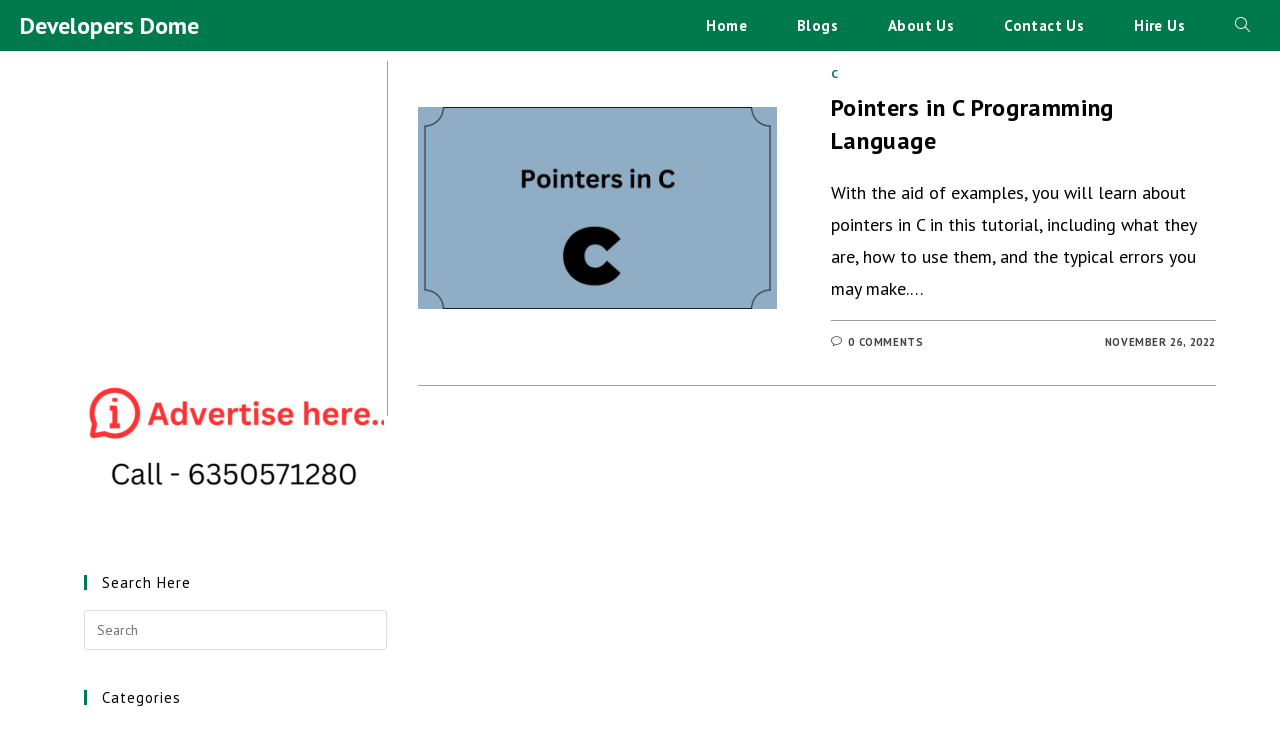

--- FILE ---
content_type: text/html; charset=UTF-8
request_url: https://developersdome.com/tag/pointers-in-c-with-example-2/
body_size: 17468
content:
<!DOCTYPE html>
<html class="html" lang="en-US">
<head>
	<meta charset="UTF-8">
	<link rel="profile" href="https://gmpg.org/xfn/11">

	<meta name='robots' content='index, follow, max-image-preview:large, max-snippet:-1, max-video-preview:-1' />
<meta name="viewport" content="width=device-width, initial-scale=1">
	<!-- This site is optimized with the Yoast SEO plugin v21.0 - https://yoast.com/wordpress/plugins/seo/ -->
	<title>Pointers in C with example Archives - Developers Dome</title>
	<link rel="canonical" href="https://developersdome.com/tag/pointers-in-c-with-example-2/" />
	<meta property="og:locale" content="en_US" />
	<meta property="og:type" content="article" />
	<meta property="og:title" content="Pointers in C with example Archives - Developers Dome" />
	<meta property="og:url" content="https://developersdome.com/tag/pointers-in-c-with-example-2/" />
	<meta property="og:site_name" content="Developers Dome" />
	<meta name="twitter:card" content="summary_large_image" />
	<script type="application/ld+json" class="yoast-schema-graph">{"@context":"https://schema.org","@graph":[{"@type":"CollectionPage","@id":"https://developersdome.com/tag/pointers-in-c-with-example-2/","url":"https://developersdome.com/tag/pointers-in-c-with-example-2/","name":"Pointers in C with example Archives - Developers Dome","isPartOf":{"@id":"https://developersdome.com/#website"},"primaryImageOfPage":{"@id":"https://developersdome.com/tag/pointers-in-c-with-example-2/#primaryimage"},"image":{"@id":"https://developersdome.com/tag/pointers-in-c-with-example-2/#primaryimage"},"thumbnailUrl":"https://developersdome.com/wp-content/uploads/2022/11/Introduction-to-19.png","breadcrumb":{"@id":"https://developersdome.com/tag/pointers-in-c-with-example-2/#breadcrumb"},"inLanguage":"en-US"},{"@type":"ImageObject","inLanguage":"en-US","@id":"https://developersdome.com/tag/pointers-in-c-with-example-2/#primaryimage","url":"https://developersdome.com/wp-content/uploads/2022/11/Introduction-to-19.png","contentUrl":"https://developersdome.com/wp-content/uploads/2022/11/Introduction-to-19.png","width":1920,"height":1080,"caption":"Pointers in C"},{"@type":"BreadcrumbList","@id":"https://developersdome.com/tag/pointers-in-c-with-example-2/#breadcrumb","itemListElement":[{"@type":"ListItem","position":1,"name":"Home","item":"https://developersdome.com/"},{"@type":"ListItem","position":2,"name":"Pointers in C with example"}]},{"@type":"WebSite","@id":"https://developersdome.com/#website","url":"https://developersdome.com/","name":"Developers Dome","description":"Junction for all coders","publisher":{"@id":"https://developersdome.com/#/schema/person/1577d74a14a0278574f2723bcc0017d1"},"potentialAction":[{"@type":"SearchAction","target":{"@type":"EntryPoint","urlTemplate":"https://developersdome.com/?s={search_term_string}"},"query-input":"required name=search_term_string"}],"inLanguage":"en-US"},{"@type":["Person","Organization"],"@id":"https://developersdome.com/#/schema/person/1577d74a14a0278574f2723bcc0017d1","name":"Developers Dome","image":{"@type":"ImageObject","inLanguage":"en-US","@id":"https://developersdome.com/#/schema/person/image/","url":"https://secure.gravatar.com/avatar/863a61e5ae393f94ea467dc80b2bcf44?s=96&r=g","contentUrl":"https://secure.gravatar.com/avatar/863a61e5ae393f94ea467dc80b2bcf44?s=96&r=g","caption":"Developers Dome"},"logo":{"@id":"https://developersdome.com/#/schema/person/image/"},"sameAs":["http://developersdome.com"]}]}</script>
	<!-- / Yoast SEO plugin. -->


<link rel='dns-prefetch' href='//www.googletagmanager.com' />
<link rel='dns-prefetch' href='//fonts.googleapis.com' />
<link rel='dns-prefetch' href='//s.w.org' />
<link rel="alternate" type="application/rss+xml" title="Developers Dome &raquo; Feed" href="https://developersdome.com/feed/" />
<link rel="alternate" type="application/rss+xml" title="Developers Dome &raquo; Comments Feed" href="https://developersdome.com/comments/feed/" />
<link rel="alternate" type="application/rss+xml" title="Developers Dome &raquo; Pointers in C with example Tag Feed" href="https://developersdome.com/tag/pointers-in-c-with-example-2/feed/" />
<script>
window._wpemojiSettings = {"baseUrl":"https:\/\/s.w.org\/images\/core\/emoji\/13.1.0\/72x72\/","ext":".png","svgUrl":"https:\/\/s.w.org\/images\/core\/emoji\/13.1.0\/svg\/","svgExt":".svg","source":{"concatemoji":"https:\/\/developersdome.com\/wp-includes\/js\/wp-emoji-release.min.js?ver=5.9.1"}};
/*! This file is auto-generated */
!function(e,a,t){var n,r,o,i=a.createElement("canvas"),p=i.getContext&&i.getContext("2d");function s(e,t){var a=String.fromCharCode;p.clearRect(0,0,i.width,i.height),p.fillText(a.apply(this,e),0,0);e=i.toDataURL();return p.clearRect(0,0,i.width,i.height),p.fillText(a.apply(this,t),0,0),e===i.toDataURL()}function c(e){var t=a.createElement("script");t.src=e,t.defer=t.type="text/javascript",a.getElementsByTagName("head")[0].appendChild(t)}for(o=Array("flag","emoji"),t.supports={everything:!0,everythingExceptFlag:!0},r=0;r<o.length;r++)t.supports[o[r]]=function(e){if(!p||!p.fillText)return!1;switch(p.textBaseline="top",p.font="600 32px Arial",e){case"flag":return s([127987,65039,8205,9895,65039],[127987,65039,8203,9895,65039])?!1:!s([55356,56826,55356,56819],[55356,56826,8203,55356,56819])&&!s([55356,57332,56128,56423,56128,56418,56128,56421,56128,56430,56128,56423,56128,56447],[55356,57332,8203,56128,56423,8203,56128,56418,8203,56128,56421,8203,56128,56430,8203,56128,56423,8203,56128,56447]);case"emoji":return!s([10084,65039,8205,55357,56613],[10084,65039,8203,55357,56613])}return!1}(o[r]),t.supports.everything=t.supports.everything&&t.supports[o[r]],"flag"!==o[r]&&(t.supports.everythingExceptFlag=t.supports.everythingExceptFlag&&t.supports[o[r]]);t.supports.everythingExceptFlag=t.supports.everythingExceptFlag&&!t.supports.flag,t.DOMReady=!1,t.readyCallback=function(){t.DOMReady=!0},t.supports.everything||(n=function(){t.readyCallback()},a.addEventListener?(a.addEventListener("DOMContentLoaded",n,!1),e.addEventListener("load",n,!1)):(e.attachEvent("onload",n),a.attachEvent("onreadystatechange",function(){"complete"===a.readyState&&t.readyCallback()})),(n=t.source||{}).concatemoji?c(n.concatemoji):n.wpemoji&&n.twemoji&&(c(n.twemoji),c(n.wpemoji)))}(window,document,window._wpemojiSettings);
</script>
<style>
img.wp-smiley,
img.emoji {
	display: inline !important;
	border: none !important;
	box-shadow: none !important;
	height: 1em !important;
	width: 1em !important;
	margin: 0 0.07em !important;
	vertical-align: -0.1em !important;
	background: none !important;
	padding: 0 !important;
}
</style>
	<link rel='stylesheet' id='litespeed-cache-dummy-css'  href='https://developersdome.com/wp-content/plugins/litespeed-cache/assets/css/litespeed-dummy.css?ver=5.9.1' media='all' />
<link rel='stylesheet' id='wp-block-library-css'  href='https://developersdome.com/wp-includes/css/dist/block-library/style.min.css?ver=5.9.1' media='all' />
<style id='wp-block-library-theme-inline-css'>
.wp-block-audio figcaption{color:#555;font-size:13px;text-align:center}.is-dark-theme .wp-block-audio figcaption{color:hsla(0,0%,100%,.65)}.wp-block-code>code{font-family:Menlo,Consolas,monaco,monospace;color:#1e1e1e;padding:.8em 1em;border:1px solid #ddd;border-radius:4px}.wp-block-embed figcaption{color:#555;font-size:13px;text-align:center}.is-dark-theme .wp-block-embed figcaption{color:hsla(0,0%,100%,.65)}.blocks-gallery-caption{color:#555;font-size:13px;text-align:center}.is-dark-theme .blocks-gallery-caption{color:hsla(0,0%,100%,.65)}.wp-block-image figcaption{color:#555;font-size:13px;text-align:center}.is-dark-theme .wp-block-image figcaption{color:hsla(0,0%,100%,.65)}.wp-block-pullquote{border-top:4px solid;border-bottom:4px solid;margin-bottom:1.75em;color:currentColor}.wp-block-pullquote__citation,.wp-block-pullquote cite,.wp-block-pullquote footer{color:currentColor;text-transform:uppercase;font-size:.8125em;font-style:normal}.wp-block-quote{border-left:.25em solid;margin:0 0 1.75em;padding-left:1em}.wp-block-quote cite,.wp-block-quote footer{color:currentColor;font-size:.8125em;position:relative;font-style:normal}.wp-block-quote.has-text-align-right{border-left:none;border-right:.25em solid;padding-left:0;padding-right:1em}.wp-block-quote.has-text-align-center{border:none;padding-left:0}.wp-block-quote.is-large,.wp-block-quote.is-style-large,.wp-block-quote.is-style-plain{border:none}.wp-block-search .wp-block-search__label{font-weight:700}.wp-block-group:where(.has-background){padding:1.25em 2.375em}.wp-block-separator{border:none;border-bottom:2px solid;margin-left:auto;margin-right:auto;opacity:.4}.wp-block-separator:not(.is-style-wide):not(.is-style-dots){width:100px}.wp-block-separator.has-background:not(.is-style-dots){border-bottom:none;height:1px}.wp-block-separator.has-background:not(.is-style-wide):not(.is-style-dots){height:2px}.wp-block-table thead{border-bottom:3px solid}.wp-block-table tfoot{border-top:3px solid}.wp-block-table td,.wp-block-table th{padding:.5em;border:1px solid;word-break:normal}.wp-block-table figcaption{color:#555;font-size:13px;text-align:center}.is-dark-theme .wp-block-table figcaption{color:hsla(0,0%,100%,.65)}.wp-block-video figcaption{color:#555;font-size:13px;text-align:center}.is-dark-theme .wp-block-video figcaption{color:hsla(0,0%,100%,.65)}.wp-block-template-part.has-background{padding:1.25em 2.375em;margin-top:0;margin-bottom:0}
</style>
<style id='global-styles-inline-css'>
body{--wp--preset--color--black: #000000;--wp--preset--color--cyan-bluish-gray: #abb8c3;--wp--preset--color--white: #ffffff;--wp--preset--color--pale-pink: #f78da7;--wp--preset--color--vivid-red: #cf2e2e;--wp--preset--color--luminous-vivid-orange: #ff6900;--wp--preset--color--luminous-vivid-amber: #fcb900;--wp--preset--color--light-green-cyan: #7bdcb5;--wp--preset--color--vivid-green-cyan: #00d084;--wp--preset--color--pale-cyan-blue: #8ed1fc;--wp--preset--color--vivid-cyan-blue: #0693e3;--wp--preset--color--vivid-purple: #9b51e0;--wp--preset--gradient--vivid-cyan-blue-to-vivid-purple: linear-gradient(135deg,rgba(6,147,227,1) 0%,rgb(155,81,224) 100%);--wp--preset--gradient--light-green-cyan-to-vivid-green-cyan: linear-gradient(135deg,rgb(122,220,180) 0%,rgb(0,208,130) 100%);--wp--preset--gradient--luminous-vivid-amber-to-luminous-vivid-orange: linear-gradient(135deg,rgba(252,185,0,1) 0%,rgba(255,105,0,1) 100%);--wp--preset--gradient--luminous-vivid-orange-to-vivid-red: linear-gradient(135deg,rgba(255,105,0,1) 0%,rgb(207,46,46) 100%);--wp--preset--gradient--very-light-gray-to-cyan-bluish-gray: linear-gradient(135deg,rgb(238,238,238) 0%,rgb(169,184,195) 100%);--wp--preset--gradient--cool-to-warm-spectrum: linear-gradient(135deg,rgb(74,234,220) 0%,rgb(151,120,209) 20%,rgb(207,42,186) 40%,rgb(238,44,130) 60%,rgb(251,105,98) 80%,rgb(254,248,76) 100%);--wp--preset--gradient--blush-light-purple: linear-gradient(135deg,rgb(255,206,236) 0%,rgb(152,150,240) 100%);--wp--preset--gradient--blush-bordeaux: linear-gradient(135deg,rgb(254,205,165) 0%,rgb(254,45,45) 50%,rgb(107,0,62) 100%);--wp--preset--gradient--luminous-dusk: linear-gradient(135deg,rgb(255,203,112) 0%,rgb(199,81,192) 50%,rgb(65,88,208) 100%);--wp--preset--gradient--pale-ocean: linear-gradient(135deg,rgb(255,245,203) 0%,rgb(182,227,212) 50%,rgb(51,167,181) 100%);--wp--preset--gradient--electric-grass: linear-gradient(135deg,rgb(202,248,128) 0%,rgb(113,206,126) 100%);--wp--preset--gradient--midnight: linear-gradient(135deg,rgb(2,3,129) 0%,rgb(40,116,252) 100%);--wp--preset--duotone--dark-grayscale: url('#wp-duotone-dark-grayscale');--wp--preset--duotone--grayscale: url('#wp-duotone-grayscale');--wp--preset--duotone--purple-yellow: url('#wp-duotone-purple-yellow');--wp--preset--duotone--blue-red: url('#wp-duotone-blue-red');--wp--preset--duotone--midnight: url('#wp-duotone-midnight');--wp--preset--duotone--magenta-yellow: url('#wp-duotone-magenta-yellow');--wp--preset--duotone--purple-green: url('#wp-duotone-purple-green');--wp--preset--duotone--blue-orange: url('#wp-duotone-blue-orange');--wp--preset--font-size--small: 13px;--wp--preset--font-size--medium: 20px;--wp--preset--font-size--large: 36px;--wp--preset--font-size--x-large: 42px;}.has-black-color{color: var(--wp--preset--color--black) !important;}.has-cyan-bluish-gray-color{color: var(--wp--preset--color--cyan-bluish-gray) !important;}.has-white-color{color: var(--wp--preset--color--white) !important;}.has-pale-pink-color{color: var(--wp--preset--color--pale-pink) !important;}.has-vivid-red-color{color: var(--wp--preset--color--vivid-red) !important;}.has-luminous-vivid-orange-color{color: var(--wp--preset--color--luminous-vivid-orange) !important;}.has-luminous-vivid-amber-color{color: var(--wp--preset--color--luminous-vivid-amber) !important;}.has-light-green-cyan-color{color: var(--wp--preset--color--light-green-cyan) !important;}.has-vivid-green-cyan-color{color: var(--wp--preset--color--vivid-green-cyan) !important;}.has-pale-cyan-blue-color{color: var(--wp--preset--color--pale-cyan-blue) !important;}.has-vivid-cyan-blue-color{color: var(--wp--preset--color--vivid-cyan-blue) !important;}.has-vivid-purple-color{color: var(--wp--preset--color--vivid-purple) !important;}.has-black-background-color{background-color: var(--wp--preset--color--black) !important;}.has-cyan-bluish-gray-background-color{background-color: var(--wp--preset--color--cyan-bluish-gray) !important;}.has-white-background-color{background-color: var(--wp--preset--color--white) !important;}.has-pale-pink-background-color{background-color: var(--wp--preset--color--pale-pink) !important;}.has-vivid-red-background-color{background-color: var(--wp--preset--color--vivid-red) !important;}.has-luminous-vivid-orange-background-color{background-color: var(--wp--preset--color--luminous-vivid-orange) !important;}.has-luminous-vivid-amber-background-color{background-color: var(--wp--preset--color--luminous-vivid-amber) !important;}.has-light-green-cyan-background-color{background-color: var(--wp--preset--color--light-green-cyan) !important;}.has-vivid-green-cyan-background-color{background-color: var(--wp--preset--color--vivid-green-cyan) !important;}.has-pale-cyan-blue-background-color{background-color: var(--wp--preset--color--pale-cyan-blue) !important;}.has-vivid-cyan-blue-background-color{background-color: var(--wp--preset--color--vivid-cyan-blue) !important;}.has-vivid-purple-background-color{background-color: var(--wp--preset--color--vivid-purple) !important;}.has-black-border-color{border-color: var(--wp--preset--color--black) !important;}.has-cyan-bluish-gray-border-color{border-color: var(--wp--preset--color--cyan-bluish-gray) !important;}.has-white-border-color{border-color: var(--wp--preset--color--white) !important;}.has-pale-pink-border-color{border-color: var(--wp--preset--color--pale-pink) !important;}.has-vivid-red-border-color{border-color: var(--wp--preset--color--vivid-red) !important;}.has-luminous-vivid-orange-border-color{border-color: var(--wp--preset--color--luminous-vivid-orange) !important;}.has-luminous-vivid-amber-border-color{border-color: var(--wp--preset--color--luminous-vivid-amber) !important;}.has-light-green-cyan-border-color{border-color: var(--wp--preset--color--light-green-cyan) !important;}.has-vivid-green-cyan-border-color{border-color: var(--wp--preset--color--vivid-green-cyan) !important;}.has-pale-cyan-blue-border-color{border-color: var(--wp--preset--color--pale-cyan-blue) !important;}.has-vivid-cyan-blue-border-color{border-color: var(--wp--preset--color--vivid-cyan-blue) !important;}.has-vivid-purple-border-color{border-color: var(--wp--preset--color--vivid-purple) !important;}.has-vivid-cyan-blue-to-vivid-purple-gradient-background{background: var(--wp--preset--gradient--vivid-cyan-blue-to-vivid-purple) !important;}.has-light-green-cyan-to-vivid-green-cyan-gradient-background{background: var(--wp--preset--gradient--light-green-cyan-to-vivid-green-cyan) !important;}.has-luminous-vivid-amber-to-luminous-vivid-orange-gradient-background{background: var(--wp--preset--gradient--luminous-vivid-amber-to-luminous-vivid-orange) !important;}.has-luminous-vivid-orange-to-vivid-red-gradient-background{background: var(--wp--preset--gradient--luminous-vivid-orange-to-vivid-red) !important;}.has-very-light-gray-to-cyan-bluish-gray-gradient-background{background: var(--wp--preset--gradient--very-light-gray-to-cyan-bluish-gray) !important;}.has-cool-to-warm-spectrum-gradient-background{background: var(--wp--preset--gradient--cool-to-warm-spectrum) !important;}.has-blush-light-purple-gradient-background{background: var(--wp--preset--gradient--blush-light-purple) !important;}.has-blush-bordeaux-gradient-background{background: var(--wp--preset--gradient--blush-bordeaux) !important;}.has-luminous-dusk-gradient-background{background: var(--wp--preset--gradient--luminous-dusk) !important;}.has-pale-ocean-gradient-background{background: var(--wp--preset--gradient--pale-ocean) !important;}.has-electric-grass-gradient-background{background: var(--wp--preset--gradient--electric-grass) !important;}.has-midnight-gradient-background{background: var(--wp--preset--gradient--midnight) !important;}.has-small-font-size{font-size: var(--wp--preset--font-size--small) !important;}.has-medium-font-size{font-size: var(--wp--preset--font-size--medium) !important;}.has-large-font-size{font-size: var(--wp--preset--font-size--large) !important;}.has-x-large-font-size{font-size: var(--wp--preset--font-size--x-large) !important;}
</style>
<link rel='stylesheet' id='ez-toc-css'  href='https://developersdome.com/wp-content/plugins/easy-table-of-contents/assets/css/screen.min.css?ver=2.0.53' media='all' />
<style id='ez-toc-inline-css'>
div#ez-toc-container p.ez-toc-title {font-size: 120%;}div#ez-toc-container p.ez-toc-title {font-weight: 500;}div#ez-toc-container ul li {font-size: 20px;}div#ez-toc-container nav ul ul li ul li {font-size: px!important;}
.ez-toc-container-direction {direction: ltr;}.ez-toc-counter ul{counter-reset: item ;}.ez-toc-counter nav ul li a::before {content: counters(item, ".", decimal) ". ";display: inline-block;counter-increment: item;flex-grow: 0;flex-shrink: 0;margin-right: .2em; float: left; }.ez-toc-widget-direction {direction: ltr;}.ez-toc-widget-container ul{counter-reset: item ;}.ez-toc-widget-container nav ul li a::before {content: counters(item, ".", decimal) ". ";display: inline-block;counter-increment: item;flex-grow: 0;flex-shrink: 0;margin-right: .2em; float: left; }
</style>
<link rel='stylesheet' id='travel-ocean-dancing-script-font-css'  href='https://fonts.googleapis.com/css2?family=Dancing+Script%3Awght%40400%3B500%3B600%3B700&#038;display=swap&#038;ver=1.0.0' media='all' />
<link rel='stylesheet' id='travel-ocean-slick-css'  href='https://developersdome.com/wp-content/themes/travel-ocean/assets/css/slick.min.css?ver=1.8.1' media='all' />
<link rel='stylesheet' id='travel-ocean-slick-theme-css'  href='https://developersdome.com/wp-content/themes/travel-ocean/assets/css/slick-theme.min.css?ver=1.8.1' media='all' />
<link rel='stylesheet' id='oceanwp-style-css'  href='https://developersdome.com/wp-content/themes/oceanwp/assets/css/style.min.css?ver=1.0.4' media='all' />
<link rel='stylesheet' id='travel-ocean-main-css'  href='https://developersdome.com/wp-content/themes/travel-ocean/assets/css/main.min.css?ver=1.0.4' media='all' />
<link rel='stylesheet' id='travel-ocean-style-css'  href='https://developersdome.com/wp-content/themes/travel-ocean/style.css?ver=1.0.4' media='all' />
<link rel='stylesheet' id='font-awesome-css'  href='https://developersdome.com/wp-content/themes/oceanwp/assets/fonts/fontawesome/css/all.min.css?ver=5.15.1' media='all' />
<link rel='stylesheet' id='simple-line-icons-css'  href='https://developersdome.com/wp-content/themes/oceanwp/assets/css/third/simple-line-icons.min.css?ver=2.4.0' media='all' />
<link rel='stylesheet' id='oceanwp-google-font-pt-sans-css'  href='//fonts.googleapis.com/css?family=PT+Sans%3A100%2C200%2C300%2C400%2C500%2C600%2C700%2C800%2C900%2C100i%2C200i%2C300i%2C400i%2C500i%2C600i%2C700i%2C800i%2C900i&#038;subset=latin&#038;display=swap&#038;ver=5.9.1' media='all' />
<link rel='stylesheet' id='enlighterjs-css'  href='https://developersdome.com/wp-content/plugins/enlighter/cache/enlighterjs.min.css?ver=RjYLF+YCfBoGe1B' media='all' />
<script src='https://developersdome.com/wp-includes/js/jquery/jquery.min.js?ver=3.6.0' id='jquery-core-js'></script>
<script src='https://developersdome.com/wp-includes/js/jquery/jquery-migrate.min.js?ver=3.3.2' id='jquery-migrate-js'></script>

<!-- Google Analytics snippet added by Site Kit -->
<script src='https://www.googletagmanager.com/gtag/js?id=UA-201372369-1' id='google_gtagjs-js' async></script>
<script id='google_gtagjs-js-after'>
window.dataLayer = window.dataLayer || [];function gtag(){dataLayer.push(arguments);}
gtag('set', 'linker', {"domains":["developersdome.com"]} );
gtag("js", new Date());
gtag("set", "developer_id.dZTNiMT", true);
gtag("config", "UA-201372369-1", {"anonymize_ip":true});
</script>

<!-- End Google Analytics snippet added by Site Kit -->
<link rel="https://api.w.org/" href="https://developersdome.com/wp-json/" /><link rel="alternate" type="application/json" href="https://developersdome.com/wp-json/wp/v2/tags/544" /><link rel="EditURI" type="application/rsd+xml" title="RSD" href="https://developersdome.com/xmlrpc.php?rsd" />
<link rel="wlwmanifest" type="application/wlwmanifest+xml" href="https://developersdome.com/wp-includes/wlwmanifest.xml" /> 
<meta name="generator" content="WordPress 5.9.1" />
<meta name="generator" content="Site Kit by Google 1.114.0" />		<style id="travel-ocean-dynamic-css" type="text/css">

			h1,h2,h3,h4,h5,h6,#site-logo a.site-logo-text, .theme-heading,.widget-title,.oceanwp-widget-recent-posts-title,.comment-reply-title,.entry-title,.sidebar-box .widget-title {
				font-family: 'Dancing Script', cursive;
			}

			.btn, .wp-travel-explore a, .wp-travel .button, .wp-travel-update-cart-btn, .my-order .no-order a, button[type="submit"],
			.btn-wp-travel-filter,
			.add-to-cart-btn,
			.submit,
			#wp-travel-enquiry-submit,
			.wp-travel-booknow-btn,
			.open-all-link,
			.close-all-link,
			.update-cart,
			.wp-travel-book,
			#wp-travel-search,
			#wp-travel-filter-search-submit,
			.contact-title a,
			#wp-travel-tab-content-bookings .my-order .book-more a {
				padding: 14px 20px 14px 20px ! important;
				color: #ffffff !important;
				background-color: rgba(0,122,77,0.9) !important;
			}
			.slick-prev, .slick-next {
				color: #ffffff !important;
				background-color: rgba(0,122,77,0.9) !important;
			}
			.slick-prev:focus, .slick-prev:hover,
			.slick-next:focus, .slick-next:hover {
				color: #e8e8e8 !important;
				background-color: #007a4d !important;
			}
		</style>
		<meta name="generator" content="Elementor 3.15.3; features: e_dom_optimization, e_optimized_assets_loading, e_optimized_css_loading, e_font_icon_svg, additional_custom_breakpoints; settings: css_print_method-external, google_font-enabled, font_display-auto">
<link rel="icon" href="https://developersdome.com/wp-content/uploads/2021/07/logodd-e1625989473520-150x150.png" sizes="32x32" />
<link rel="icon" href="https://developersdome.com/wp-content/uploads/2021/07/logodd-e1625989473520-300x300.png" sizes="192x192" />
<link rel="apple-touch-icon" href="https://developersdome.com/wp-content/uploads/2021/07/logodd-e1625989473520-300x300.png" />
<meta name="msapplication-TileImage" content="https://developersdome.com/wp-content/uploads/2021/07/logodd-e1625989473520-300x300.png" />
		<style id="wp-custom-css">
			*{margin:0;padding:0;box-sizing:border-box}.wpforms-form input,.wpforms-form textarea{color:whitesmoke!important}button.wpforms-submit{color:#FFFFFF!important;background-color:rgb(0,122,77,0.8)!important;width:100%;margin-top:10px;border-radius:12px}button.wpforms-submit:hover{color:#FFFFFF!important;background-color:#007A4D!important}		</style>
		<!-- OceanWP CSS -->
<style type="text/css">
/* General CSS */a:hover,a.light:hover,.theme-heading .text::before,.theme-heading .text::after,#top-bar-content >a:hover,#top-bar-social li.oceanwp-email a:hover,#site-navigation-wrap .dropdown-menu >li >a:hover,#site-header.medium-header #medium-searchform button:hover,.oceanwp-mobile-menu-icon a:hover,.blog-entry.post .blog-entry-header .entry-title a:hover,.blog-entry.post .blog-entry-readmore a:hover,.blog-entry.thumbnail-entry .blog-entry-category a,ul.meta li a:hover,.dropcap,.single nav.post-navigation .nav-links .title,body .related-post-title a:hover,body #wp-calendar caption,body .contact-info-widget.default i,body .contact-info-widget.big-icons i,body .custom-links-widget .oceanwp-custom-links li a:hover,body .custom-links-widget .oceanwp-custom-links li a:hover:before,body .posts-thumbnails-widget li a:hover,body .social-widget li.oceanwp-email a:hover,.comment-author .comment-meta .comment-reply-link,#respond #cancel-comment-reply-link:hover,#footer-widgets .footer-box a:hover,#footer-bottom a:hover,#footer-bottom #footer-bottom-menu a:hover,.sidr a:hover,.sidr-class-dropdown-toggle:hover,.sidr-class-menu-item-has-children.active >a,.sidr-class-menu-item-has-children.active >a >.sidr-class-dropdown-toggle,input[type=checkbox]:checked:before{color:rgba(0,122,77,0.9)}.single nav.post-navigation .nav-links .title .owp-icon use,.blog-entry.post .blog-entry-readmore a:hover .owp-icon use,body .contact-info-widget.default .owp-icon use,body .contact-info-widget.big-icons .owp-icon use{stroke:rgba(0,122,77,0.9)}input[type="button"],input[type="reset"],input[type="submit"],button[type="submit"],.button,#site-navigation-wrap .dropdown-menu >li.btn >a >span,.thumbnail:hover i,.post-quote-content,.omw-modal .omw-close-modal,body .contact-info-widget.big-icons li:hover i,body div.wpforms-container-full .wpforms-form input[type=submit],body div.wpforms-container-full .wpforms-form button[type=submit],body div.wpforms-container-full .wpforms-form .wpforms-page-button{background-color:rgba(0,122,77,0.9)}.thumbnail:hover .link-post-svg-icon{background-color:rgba(0,122,77,0.9)}body .contact-info-widget.big-icons li:hover .owp-icon{background-color:rgba(0,122,77,0.9)}.widget-title{border-color:rgba(0,122,77,0.9)}blockquote{border-color:rgba(0,122,77,0.9)}#searchform-dropdown{border-color:rgba(0,122,77,0.9)}.dropdown-menu .sub-menu{border-color:rgba(0,122,77,0.9)}.blog-entry.large-entry .blog-entry-readmore a:hover{border-color:rgba(0,122,77,0.9)}.oceanwp-newsletter-form-wrap input[type="email"]:focus{border-color:rgba(0,122,77,0.9)}.social-widget li.oceanwp-email a:hover{border-color:rgba(0,122,77,0.9)}#respond #cancel-comment-reply-link:hover{border-color:rgba(0,122,77,0.9)}body .contact-info-widget.big-icons li:hover i{border-color:rgba(0,122,77,0.9)}#footer-widgets .oceanwp-newsletter-form-wrap input[type="email"]:focus{border-color:rgba(0,122,77,0.9)}blockquote,.wp-block-quote{border-left-color:rgba(0,122,77,0.9)}body .contact-info-widget.big-icons li:hover .owp-icon{border-color:rgba(0,122,77,0.9)}input[type="button"]:hover,input[type="reset"]:hover,input[type="submit"]:hover,button[type="submit"]:hover,input[type="button"]:focus,input[type="reset"]:focus,input[type="submit"]:focus,button[type="submit"]:focus,.button:hover,.button:focus,#site-navigation-wrap .dropdown-menu >li.btn >a:hover >span,.post-quote-author,.omw-modal .omw-close-modal:hover,body div.wpforms-container-full .wpforms-form input[type=submit]:hover,body div.wpforms-container-full .wpforms-form button[type=submit]:hover,body div.wpforms-container-full .wpforms-form .wpforms-page-button:hover{background-color:#007a4d}table th,table td,hr,.content-area,body.content-left-sidebar #content-wrap .content-area,.content-left-sidebar .content-area,#top-bar-wrap,#site-header,#site-header.top-header #search-toggle,.dropdown-menu ul li,.centered-minimal-page-header,.blog-entry.post,.blog-entry.grid-entry .blog-entry-inner,.blog-entry.thumbnail-entry .blog-entry-bottom,.single-post .entry-title,.single .entry-share-wrap .entry-share,.single .entry-share,.single .entry-share ul li a,.single nav.post-navigation,.single nav.post-navigation .nav-links .nav-previous,#author-bio,#author-bio .author-bio-avatar,#author-bio .author-bio-social li a,#related-posts,#comments,.comment-body,#respond #cancel-comment-reply-link,#blog-entries .type-page,.page-numbers a,.page-numbers span:not(.elementor-screen-only),.page-links span,body #wp-calendar caption,body #wp-calendar th,body #wp-calendar tbody,body .contact-info-widget.default i,body .contact-info-widget.big-icons i,body .posts-thumbnails-widget li,body .tagcloud a{border-color:#a0a0a0}body .contact-info-widget.big-icons .owp-icon,body .contact-info-widget.default .owp-icon{border-color:#a0a0a0}a{color:#0a0a0a}a .owp-icon use{stroke:#0a0a0a}a:hover{color:#007a4d}a:hover .owp-icon use{stroke:#007a4d}.separate-layout,.has-parallax-footer.separate-layout #main{background-color:#ffffff}.separate-layout .content-area,.separate-layout.content-left-sidebar .content-area,.content-both-sidebars.scs-style .content-area,.separate-layout.content-both-sidebars.ssc-style .content-area,body.separate-blog.separate-layout #blog-entries >*,body.separate-blog.separate-layout .oceanwp-pagination,body.separate-blog.separate-layout .blog-entry.grid-entry .blog-entry-inner{padding:10px}.separate-layout.content-full-width .content-area{padding:10px !important}#main #content-wrap,.separate-layout #main #content-wrap{padding-top:60px}.background-image-page-header .page-header-inner,.background-image-page-header .site-breadcrumbs{text-align:right}.page-header .page-header-title,.page-header.background-image-page-header .page-header-title{color:#161616}.site-breadcrumbs a:hover,.background-image-page-header .site-breadcrumbs a:hover{color:#007a4d}.site-breadcrumbs a:hover .owp-icon use,.background-image-page-header .site-breadcrumbs a:hover .owp-icon use{stroke:#007a4d}.page-numbers a:hover,.page-links a:hover span,.page-numbers.current,.page-numbers.current:hover{background-color:#dddddd}.page-numbers a,.page-numbers span:not(.elementor-screen-only),.page-links span{color:#0a0a0a}.page-numbers a .owp-icon use{stroke:#0a0a0a}.page-numbers a,.page-numbers span:not(.elementor-screen-only),.page-links span{border-color:#191919}.page-numbers a:hover,.page-links a:hover span,.page-numbers.current,.page-numbers.current:hover{border-color:#0a0a0a}.theme-button,input[type="submit"],button[type="submit"],button,.button,body div.wpforms-container-full .wpforms-form input[type=submit],body div.wpforms-container-full .wpforms-form button[type=submit],body div.wpforms-container-full .wpforms-form .wpforms-page-button{border-radius:10px}body .theme-button,body input[type="submit"],body button[type="submit"],body button,body .button,body div.wpforms-container-full .wpforms-form input[type=submit],body div.wpforms-container-full .wpforms-form button[type=submit],body div.wpforms-container-full .wpforms-form .wpforms-page-button{background-color:rgba(0,122,77,0.9)}body .theme-button:hover,body input[type="submit"]:hover,body button[type="submit"]:hover,body button:hover,body .button:hover,body div.wpforms-container-full .wpforms-form input[type=submit]:hover,body div.wpforms-container-full .wpforms-form input[type=submit]:active,body div.wpforms-container-full .wpforms-form button[type=submit]:hover,body div.wpforms-container-full .wpforms-form button[type=submit]:active,body div.wpforms-container-full .wpforms-form .wpforms-page-button:hover,body div.wpforms-container-full .wpforms-form .wpforms-page-button:active{background-color:#007a4d}body .theme-button:hover,body input[type="submit"]:hover,body button[type="submit"]:hover,body button:hover,body .button:hover,body div.wpforms-container-full .wpforms-form input[type=submit]:hover,body div.wpforms-container-full .wpforms-form input[type=submit]:active,body div.wpforms-container-full .wpforms-form button[type=submit]:hover,body div.wpforms-container-full .wpforms-form button[type=submit]:active,body div.wpforms-container-full .wpforms-form .wpforms-page-button:hover,body div.wpforms-container-full .wpforms-form .wpforms-page-button:active{color:#e8e8e8}#blog-entries ul.meta li i{color:#007a4d}#blog-entries ul.meta li .owp-icon use{stroke:#007a4d}.single-post ul.meta li i{color:#007a4d}.single-post ul.meta li .owp-icon use{stroke:#007a4d}/* Blog CSS */.blog-entry.thumbnail-entry .blog-entry-category a{color:#007a4d}.blog-entry.thumbnail-entry .blog-entry-category a:hover{color:rgba(0,122,77,0.8)}.blog-entry.thumbnail-entry .blog-entry-comments,.blog-entry.thumbnail-entry .blog-entry-comments a{color:#444444}.blog-entry.thumbnail-entry .blog-entry-comments a:hover{color:#007a4d}.blog-entry.thumbnail-entry .blog-entry-date{color:#444444}/* Header CSS */#site-logo #site-logo-inner,.oceanwp-social-menu .social-menu-inner,#site-header.full_screen-header .menu-bar-inner,.after-header-content .after-header-content-inner{height:50px}#site-navigation-wrap .dropdown-menu >li >a,.oceanwp-mobile-menu-icon a,.mobile-menu-close,.after-header-content-inner >a{line-height:50px}#site-header,.has-transparent-header .is-sticky #site-header,.has-vh-transparent .is-sticky #site-header.vertical-header,#searchform-header-replace{background-color:#007a4d}#site-header-inner{padding:0 20px 0 20px}@media (max-width:480px){#site-header-inner{padding:0 15px 0 15px}}#site-header.transparent-header{background-color:#007a4d}#site-header.has-header-media .overlay-header-media{background-color:rgba(0,0,0,0.5)}#site-logo #site-logo-inner a img,#site-header.center-header #site-navigation-wrap .middle-site-logo a img{max-width:45px}#site-header #site-logo #site-logo-inner a img,#site-header.center-header #site-navigation-wrap .middle-site-logo a img{max-height:45px}#site-logo a.site-logo-text{color:#ffffff}#site-logo a.site-logo-text:hover{color:#000000}#searchform-dropdown input,#icon-searchform-dropdown input{background-color:#0a0a0a}#searchform-dropdown input,#icon-searchform-dropdown input{color:#ffffff}#searchform-dropdown input,#icon-searchform-dropdown input{border-color:#ffffff}#searchform-dropdown input:focus,#icon-searchform-dropdown input:focus{border-color:#ffffff}.effect-two #site-navigation-wrap .dropdown-menu >li >a.menu-link >span:after,.effect-eight #site-navigation-wrap .dropdown-menu >li >a.menu-link >span:before,.effect-eight #site-navigation-wrap .dropdown-menu >li >a.menu-link >span:after{background-color:#000000}.effect-six #site-navigation-wrap .dropdown-menu >li >a.menu-link >span:before,.effect-six #site-navigation-wrap .dropdown-menu >li >a.menu-link >span:after{border-color:#000000}.effect-ten #site-navigation-wrap .dropdown-menu >li >a.menu-link:hover >span,.effect-ten #site-navigation-wrap .dropdown-menu >li.sfHover >a.menu-link >span{-webkit-box-shadow:0 0 10px 4px #000000;-moz-box-shadow:0 0 10px 4px #000000;box-shadow:0 0 10px 4px #000000}#site-navigation-wrap .dropdown-menu >li >a{padding:0 25px}#site-navigation-wrap .dropdown-menu >li >a,.oceanwp-mobile-menu-icon a,#searchform-header-replace-close{color:#ffffff}#site-navigation-wrap .dropdown-menu >li >a .owp-icon use,.oceanwp-mobile-menu-icon a .owp-icon use,#searchform-header-replace-close .owp-icon use{stroke:#ffffff}#site-navigation-wrap .dropdown-menu >li >a:hover,.oceanwp-mobile-menu-icon a:hover,#searchform-header-replace-close:hover{color:#000000}#site-navigation-wrap .dropdown-menu >li >a:hover .owp-icon use,.oceanwp-mobile-menu-icon a:hover .owp-icon use,#searchform-header-replace-close:hover .owp-icon use{stroke:#000000}#site-navigation-wrap .dropdown-menu >.current-menu-item >a,#site-navigation-wrap .dropdown-menu >.current-menu-ancestor >a,#site-navigation-wrap .dropdown-menu >.current-menu-item >a:hover,#site-navigation-wrap .dropdown-menu >.current-menu-ancestor >a:hover{color:#0a0a0a}.dropdown-menu .sub-menu{min-width:500px}.dropdown-menu .sub-menu,#searchform-dropdown,.current-shop-items-dropdown{background-color:#0a0a0a}.dropdown-menu .sub-menu,#searchform-dropdown,.current-shop-items-dropdown{border-color:#007a4d}.dropdown-menu ul li.menu-item,.navigation >ul >li >ul.megamenu.sub-menu >li,.navigation .megamenu li ul.sub-menu{border-color:#0a0a0a}.dropdown-menu ul li a.menu-link{color:#ffffff}.dropdown-menu ul li a.menu-link .owp-icon use{stroke:#ffffff}.dropdown-menu ul li a.menu-link:hover{background-color:#ffffff}.dropdown-menu ul >.current-menu-item >a.menu-link{color:#ffffff}.dropdown-menu ul >.current-menu-item >a.menu-link{background-color:#ffffff}.oceanwp-social-menu ul li a,.oceanwp-social-menu .colored ul li a,.oceanwp-social-menu .minimal ul li a,.oceanwp-social-menu .dark ul li a{font-size:59px}.oceanwp-social-menu ul li a .owp-icon,.oceanwp-social-menu .colored ul li a .owp-icon,.oceanwp-social-menu .minimal ul li a .owp-icon,.oceanwp-social-menu .dark ul li a .owp-icon{width:59px;height:59px}.oceanwp-social-menu ul li a{margin:0 50px 0 50px}#sidr,#mobile-dropdown{background-color:#007a4d}#sidr li,#sidr ul,#mobile-dropdown ul li,#mobile-dropdown ul li ul{border-color:rgba(255,255,255,0.035)}body .sidr a,body .sidr-class-dropdown-toggle,#mobile-dropdown ul li a,#mobile-dropdown ul li a .dropdown-toggle,#mobile-fullscreen ul li a,#mobile-fullscreen .oceanwp-social-menu.simple-social ul li a{color:#ffffff}#mobile-fullscreen a.close .close-icon-inner,#mobile-fullscreen a.close .close-icon-inner::after{background-color:#ffffff}body .sidr a:hover,body .sidr-class-dropdown-toggle:hover,body .sidr-class-dropdown-toggle .fa,body .sidr-class-menu-item-has-children.active >a,body .sidr-class-menu-item-has-children.active >a >.sidr-class-dropdown-toggle,#mobile-dropdown ul li a:hover,#mobile-dropdown ul li a .dropdown-toggle:hover,#mobile-dropdown .menu-item-has-children.active >a,#mobile-dropdown .menu-item-has-children.active >a >.dropdown-toggle,#mobile-fullscreen ul li a:hover,#mobile-fullscreen .oceanwp-social-menu.simple-social ul li a:hover{color:#000000}#mobile-fullscreen a.close:hover .close-icon-inner,#mobile-fullscreen a.close:hover .close-icon-inner::after{background-color:#000000}.sidr-class-dropdown-menu ul,#mobile-dropdown ul li ul,#mobile-fullscreen ul ul.sub-menu{background-color:rgba(255,255,255,0.02)}body .sidr-class-mobile-searchform input,#mobile-dropdown #mobile-menu-search form input{background-color:#ffffff}body .sidr-class-mobile-searchform input,body .sidr-class-mobile-searchform input:focus,#mobile-dropdown #mobile-menu-search form input,#mobile-fullscreen #mobile-search input,#mobile-fullscreen #mobile-search label{color:#0a0a0a}body .sidr-class-mobile-searchform input,#mobile-dropdown #mobile-menu-search form input,#mobile-fullscreen #mobile-search input{border-color:#0a0a0a}body .sidr-class-mobile-searchform input:focus,#mobile-dropdown #mobile-menu-search form input:focus,#mobile-fullscreen #mobile-search input:focus{border-color:#ffffff}/* Top Bar CSS */#top-bar{padding:0}#top-bar-wrap,.oceanwp-top-bar-sticky{background-color:#007a4d}#top-bar-wrap{border-color:#007a4d}#top-bar-wrap,#top-bar-content strong{color:#ffffff}#top-bar-content a,#top-bar-social-alt a{color:#ffffff}#top-bar-content a:hover,#top-bar-social-alt a:hover{color:#000000}#top-bar-social li a{font-size:36px}#top-bar-social li a{padding:0 0 0 60px}#top-bar-social li a:hover{color:#000000!important}#top-bar-social li a:hover .owp-icon use{stroke:#000000!important}/* Footer Widgets CSS */#footer-widgets{padding:10px 0 1px 0}@media (max-width:768px){#footer-widgets{padding:5px 0 1px 0}}@media (max-width:480px){#footer-widgets{padding:5px 0 1px 0}}#footer-widgets{background-color:#007a4d}#footer-widgets,#footer-widgets p,#footer-widgets li a:before,#footer-widgets .contact-info-widget span.oceanwp-contact-title,#footer-widgets .recent-posts-date,#footer-widgets .recent-posts-comments,#footer-widgets .widget-recent-posts-icons li .fa{color:#0a0a0a}#footer-widgets li,#footer-widgets #wp-calendar caption,#footer-widgets #wp-calendar th,#footer-widgets #wp-calendar tbody,#footer-widgets .contact-info-widget i,#footer-widgets .oceanwp-newsletter-form-wrap input[type="email"],#footer-widgets .posts-thumbnails-widget li,#footer-widgets .social-widget li a{border-color:#0a0a0a}#footer-widgets .contact-info-widget .owp-icon{border-color:#0a0a0a}#footer-widgets .footer-box a,#footer-widgets a{color:#0a0a0a}#footer-widgets .footer-box a:hover,#footer-widgets a:hover{color:#ffffff}/* Footer Bottom CSS */#footer-bottom{padding:0 0 15px 0}#footer-bottom{background-color:#007a4d}#footer-bottom,#footer-bottom p{color:#0a0a0a}#footer-bottom a:hover,#footer-bottom #footer-bottom-menu a:hover{color:#007a4d}/* Sidebar CSS */.widget-area{padding:7px 0 0 20px!important}.widget-title{border-color:#007a4d}/* Typography CSS */body{font-family:PT Sans;font-size:18px;color:#000000}h1,h2,h3,h4,h5,h6,.theme-heading,.widget-title,.oceanwp-widget-recent-posts-title,.comment-reply-title,.entry-title,.sidebar-box .widget-title{font-family:PT Sans;color:#000000}h1{font-family:PT Sans;color:#000000}h2{font-family:PT Sans;font-size:24px;color:#000000}h3{font-family:PT Sans;color:#000000}h4{font-family:PT Sans;color:#000000}#site-logo a.site-logo-text{font-family:PT Sans;font-weight:600;text-transform:capitalize}#site-navigation-wrap .dropdown-menu >li >a,#site-header.full_screen-header .fs-dropdown-menu >li >a,#site-header.top-header #site-navigation-wrap .dropdown-menu >li >a,#site-header.center-header #site-navigation-wrap .dropdown-menu >li >a,#site-header.medium-header #site-navigation-wrap .dropdown-menu >li >a,.oceanwp-mobile-menu-icon a{font-family:PT Sans;font-weight:600;font-style:normal;font-size:15px;letter-spacing:.4px}.dropdown-menu ul li a.menu-link,#site-header.full_screen-header .fs-dropdown-menu ul.sub-menu li a{font-family:PT Sans}.sidr-class-dropdown-menu li a,a.sidr-class-toggle-sidr-close,#mobile-dropdown ul li a,body #mobile-fullscreen ul li a{font-family:PT Sans}.page-header .page-header-title,.page-header.background-image-page-header .page-header-title{font-family:PT Sans}.site-breadcrumbs{font-family:PT Sans}.blog-entry.post .blog-entry-header .entry-title a{font-family:PT Sans;color:#000000}.single-post .entry-title{font-family:PT Sans;color:#000000}.sidebar-box .widget-title{font-family:PT Sans;font-size:15px;color:#000000}.sidebar-box,.footer-box{font-family:PT Sans}#footer-widgets .footer-box .widget-title{font-family:PT Sans}#footer-bottom #copyright{font-family:PT Sans;font-weight:700;font-size:17px}#footer-bottom #footer-bottom-menu{font-family:PT Sans}
</style></head>

<body class="archive tag tag-pointers-in-c-with-example-2 tag-544 wp-embed-responsive hfeed chrome windows wp-travel-no-sidebar oceanwp-theme dropdown-mobile has-transparent-header no-header-border default-breakpoint has-sidebar content-left-sidebar has-topbar page-header-disabled pagination-center elementor-default elementor-kit-167" itemscope="itemscope" itemtype="https://schema.org/Blog">

	<svg xmlns="http://www.w3.org/2000/svg" viewBox="0 0 0 0" width="0" height="0" focusable="false" role="none" style="visibility: hidden; position: absolute; left: -9999px; overflow: hidden;" ><defs><filter id="wp-duotone-dark-grayscale"><feColorMatrix color-interpolation-filters="sRGB" type="matrix" values=" .299 .587 .114 0 0 .299 .587 .114 0 0 .299 .587 .114 0 0 .299 .587 .114 0 0 " /><feComponentTransfer color-interpolation-filters="sRGB" ><feFuncR type="table" tableValues="0 0.49803921568627" /><feFuncG type="table" tableValues="0 0.49803921568627" /><feFuncB type="table" tableValues="0 0.49803921568627" /><feFuncA type="table" tableValues="1 1" /></feComponentTransfer><feComposite in2="SourceGraphic" operator="in" /></filter></defs></svg><svg xmlns="http://www.w3.org/2000/svg" viewBox="0 0 0 0" width="0" height="0" focusable="false" role="none" style="visibility: hidden; position: absolute; left: -9999px; overflow: hidden;" ><defs><filter id="wp-duotone-grayscale"><feColorMatrix color-interpolation-filters="sRGB" type="matrix" values=" .299 .587 .114 0 0 .299 .587 .114 0 0 .299 .587 .114 0 0 .299 .587 .114 0 0 " /><feComponentTransfer color-interpolation-filters="sRGB" ><feFuncR type="table" tableValues="0 1" /><feFuncG type="table" tableValues="0 1" /><feFuncB type="table" tableValues="0 1" /><feFuncA type="table" tableValues="1 1" /></feComponentTransfer><feComposite in2="SourceGraphic" operator="in" /></filter></defs></svg><svg xmlns="http://www.w3.org/2000/svg" viewBox="0 0 0 0" width="0" height="0" focusable="false" role="none" style="visibility: hidden; position: absolute; left: -9999px; overflow: hidden;" ><defs><filter id="wp-duotone-purple-yellow"><feColorMatrix color-interpolation-filters="sRGB" type="matrix" values=" .299 .587 .114 0 0 .299 .587 .114 0 0 .299 .587 .114 0 0 .299 .587 .114 0 0 " /><feComponentTransfer color-interpolation-filters="sRGB" ><feFuncR type="table" tableValues="0.54901960784314 0.98823529411765" /><feFuncG type="table" tableValues="0 1" /><feFuncB type="table" tableValues="0.71764705882353 0.25490196078431" /><feFuncA type="table" tableValues="1 1" /></feComponentTransfer><feComposite in2="SourceGraphic" operator="in" /></filter></defs></svg><svg xmlns="http://www.w3.org/2000/svg" viewBox="0 0 0 0" width="0" height="0" focusable="false" role="none" style="visibility: hidden; position: absolute; left: -9999px; overflow: hidden;" ><defs><filter id="wp-duotone-blue-red"><feColorMatrix color-interpolation-filters="sRGB" type="matrix" values=" .299 .587 .114 0 0 .299 .587 .114 0 0 .299 .587 .114 0 0 .299 .587 .114 0 0 " /><feComponentTransfer color-interpolation-filters="sRGB" ><feFuncR type="table" tableValues="0 1" /><feFuncG type="table" tableValues="0 0.27843137254902" /><feFuncB type="table" tableValues="0.5921568627451 0.27843137254902" /><feFuncA type="table" tableValues="1 1" /></feComponentTransfer><feComposite in2="SourceGraphic" operator="in" /></filter></defs></svg><svg xmlns="http://www.w3.org/2000/svg" viewBox="0 0 0 0" width="0" height="0" focusable="false" role="none" style="visibility: hidden; position: absolute; left: -9999px; overflow: hidden;" ><defs><filter id="wp-duotone-midnight"><feColorMatrix color-interpolation-filters="sRGB" type="matrix" values=" .299 .587 .114 0 0 .299 .587 .114 0 0 .299 .587 .114 0 0 .299 .587 .114 0 0 " /><feComponentTransfer color-interpolation-filters="sRGB" ><feFuncR type="table" tableValues="0 0" /><feFuncG type="table" tableValues="0 0.64705882352941" /><feFuncB type="table" tableValues="0 1" /><feFuncA type="table" tableValues="1 1" /></feComponentTransfer><feComposite in2="SourceGraphic" operator="in" /></filter></defs></svg><svg xmlns="http://www.w3.org/2000/svg" viewBox="0 0 0 0" width="0" height="0" focusable="false" role="none" style="visibility: hidden; position: absolute; left: -9999px; overflow: hidden;" ><defs><filter id="wp-duotone-magenta-yellow"><feColorMatrix color-interpolation-filters="sRGB" type="matrix" values=" .299 .587 .114 0 0 .299 .587 .114 0 0 .299 .587 .114 0 0 .299 .587 .114 0 0 " /><feComponentTransfer color-interpolation-filters="sRGB" ><feFuncR type="table" tableValues="0.78039215686275 1" /><feFuncG type="table" tableValues="0 0.94901960784314" /><feFuncB type="table" tableValues="0.35294117647059 0.47058823529412" /><feFuncA type="table" tableValues="1 1" /></feComponentTransfer><feComposite in2="SourceGraphic" operator="in" /></filter></defs></svg><svg xmlns="http://www.w3.org/2000/svg" viewBox="0 0 0 0" width="0" height="0" focusable="false" role="none" style="visibility: hidden; position: absolute; left: -9999px; overflow: hidden;" ><defs><filter id="wp-duotone-purple-green"><feColorMatrix color-interpolation-filters="sRGB" type="matrix" values=" .299 .587 .114 0 0 .299 .587 .114 0 0 .299 .587 .114 0 0 .299 .587 .114 0 0 " /><feComponentTransfer color-interpolation-filters="sRGB" ><feFuncR type="table" tableValues="0.65098039215686 0.40392156862745" /><feFuncG type="table" tableValues="0 1" /><feFuncB type="table" tableValues="0.44705882352941 0.4" /><feFuncA type="table" tableValues="1 1" /></feComponentTransfer><feComposite in2="SourceGraphic" operator="in" /></filter></defs></svg><svg xmlns="http://www.w3.org/2000/svg" viewBox="0 0 0 0" width="0" height="0" focusable="false" role="none" style="visibility: hidden; position: absolute; left: -9999px; overflow: hidden;" ><defs><filter id="wp-duotone-blue-orange"><feColorMatrix color-interpolation-filters="sRGB" type="matrix" values=" .299 .587 .114 0 0 .299 .587 .114 0 0 .299 .587 .114 0 0 .299 .587 .114 0 0 " /><feComponentTransfer color-interpolation-filters="sRGB" ><feFuncR type="table" tableValues="0.098039215686275 1" /><feFuncG type="table" tableValues="0 0.66274509803922" /><feFuncB type="table" tableValues="0.84705882352941 0.41960784313725" /><feFuncA type="table" tableValues="1 1" /></feComponentTransfer><feComposite in2="SourceGraphic" operator="in" /></filter></defs></svg>
	
	<div id="outer-wrap" class="site clr">

		<a class="skip-link screen-reader-text" href="#main">Skip to content</a>

		
		<div id="wrap" class="clr">

			

<div id="top-bar-wrap" class="clr">

	<div id="top-bar" class="clr has-no-content">

		
		<div id="top-bar-inner" class="clr">

			
		</div><!-- #top-bar-inner -->

		
	</div><!-- #top-bar -->

</div><!-- #top-bar-wrap -->


				<div id="transparent-header-wrap" class="clr">
	
<header id="site-header" class="transparent-header effect-two clr" data-height="50" itemscope="itemscope" itemtype="https://schema.org/WPHeader" role="banner">

	
					
			<div id="site-header-inner" class="clr ">

				
				

<div id="site-logo" class="clr" itemscope itemtype="https://schema.org/Brand" >

	
	<div id="site-logo-inner" class="clr">

						<a href="https://developersdome.com/" rel="home" class="site-title site-logo-text"  style=color:#ffffff;>Developers Dome</a>
				
	</div><!-- #site-logo-inner -->

	
	
</div><!-- #site-logo -->

			<div id="site-navigation-wrap" class="no-top-border clr">
			
			
			
			<nav id="site-navigation" class="navigation main-navigation clr" itemscope="itemscope" itemtype="https://schema.org/SiteNavigationElement" role="navigation" >

				<ul id="menu-navigation" class="main-menu dropdown-menu sf-menu"><li id="menu-item-217" class="menu-item menu-item-type-post_type menu-item-object-page menu-item-home menu-item-217"><a href="https://developersdome.com/" class="menu-link"><span class="text-wrap">Home</span></a></li><li id="menu-item-219" class="menu-item menu-item-type-post_type menu-item-object-page current_page_parent menu-item-219"><a href="https://developersdome.com/blogs/" class="menu-link"><span class="text-wrap">Blogs</span></a></li><li id="menu-item-1412" class="menu-item menu-item-type-post_type menu-item-object-page menu-item-1412"><a href="https://developersdome.com/about-us/" class="menu-link"><span class="text-wrap">About Us</span></a></li><li id="menu-item-227" class="menu-item menu-item-type-post_type menu-item-object-page menu-item-227"><a href="https://developersdome.com/contact-us/" class="menu-link"><span class="text-wrap">Contact Us</span></a></li><li id="menu-item-528" class="menu-item menu-item-type-post_type menu-item-object-page menu-item-528"><a href="https://developersdome.com/hire-us/" class="menu-link"><span class="text-wrap">Hire Us</span></a></li><li class="search-toggle-li" ><a href="javascript:void(0)" class="site-search-toggle search-dropdown-toggle" aria-label="Search website"><i class=" icon-magnifier" aria-hidden="true" role="img"></i></a></li></ul>
<div id="searchform-dropdown" class="header-searchform-wrap clr" >
	
<form role="search" method="get" class="searchform" action="https://developersdome.com/">
	<label for="ocean-search-form-1">
		<span class="screen-reader-text">Search this website</span>
		<input type="search" id="ocean-search-form-1" class="field" autocomplete="off" placeholder="Search" name="s">
			</label>
	</form>
</div><!-- #searchform-dropdown -->

			</nav><!-- #site-navigation -->

			
			
					</div><!-- #site-navigation-wrap -->
			
		
	
				
	
	<div class="oceanwp-mobile-menu-icon clr mobile-right">

		
		
		
		<a href="#" class="mobile-menu"  aria-label="Mobile Menu">
							<i class="fa fa-bars" aria-hidden="true"></i>
						</a>

		
		
		
	</div><!-- #oceanwp-mobile-menu-navbar -->

	

			</div><!-- #site-header-inner -->

			
<div id="mobile-dropdown" class="clr" >

	<nav class="clr" itemscope="itemscope" itemtype="https://schema.org/SiteNavigationElement">

		<ul id="menu-navigation-1" class="menu"><li class="menu-item menu-item-type-post_type menu-item-object-page menu-item-home menu-item-217"><a href="https://developersdome.com/">Home</a></li>
<li class="menu-item menu-item-type-post_type menu-item-object-page current_page_parent menu-item-219"><a href="https://developersdome.com/blogs/">Blogs</a></li>
<li class="menu-item menu-item-type-post_type menu-item-object-page menu-item-1412"><a href="https://developersdome.com/about-us/">About Us</a></li>
<li class="menu-item menu-item-type-post_type menu-item-object-page menu-item-227"><a href="https://developersdome.com/contact-us/">Contact Us</a></li>
<li class="menu-item menu-item-type-post_type menu-item-object-page menu-item-528"><a href="https://developersdome.com/hire-us/">Hire Us</a></li>
<li class="search-toggle-li" ><a href="javascript:void(0)" class="site-search-toggle search-dropdown-toggle" aria-label="Search website"><i class=" icon-magnifier" aria-hidden="true" role="img"></i></a></li></ul>
<div id="mobile-menu-search" class="clr">
	<form aria-label="Search this website" method="get" action="https://developersdome.com/" class="mobile-searchform" role="search">
		<input aria-label="Insert search query" value="" class="field" id="ocean-mobile-search-2" type="search" name="s" autocomplete="off" placeholder="Search" />
		<button aria-label="Submit search" type="submit" class="searchform-submit">
			<i class=" icon-magnifier" aria-hidden="true" role="img"></i>		</button>
					</form>
</div><!-- .mobile-menu-search -->

	</nav>

</div>

			
			
		
		
</header><!-- #site-header -->

	</div>
	
			
			<main id="main" class="site-main clr"  role="main">

				
	
	<div id="content-wrap" class="container clr">

		
		<div id="primary" class="content-area clr">

			
			<div id="content" class="site-content clr">

				
										<div id="blog-entries" class="entries clr">

							
							
								
								
<article id="post-7731" class="blog-entry clr thumbnail-entry post-7731 post type-post status-publish format-standard has-post-thumbnail hentry category-c-3 tag-pointers-in-c-2 tag-pointers-in-c-with-example-2 entry has-media">

	<div class="blog-entry-inner clr left-position center">

		
<div class="thumbnail">

	<a href="https://developersdome.com/pointers-in-c-programming-language/" class="thumbnail-link">

		<img width="1920" height="1080" src="https://developersdome.com/wp-content/uploads/2022/11/Introduction-to-19.png" class="attachment-full size-full wp-post-image" alt="Pointers in C" itemprop="image" srcset="https://developersdome.com/wp-content/uploads/2022/11/Introduction-to-19.png 1920w, https://developersdome.com/wp-content/uploads/2022/11/Introduction-to-19-300x169.png 300w, https://developersdome.com/wp-content/uploads/2022/11/Introduction-to-19-1024x576.png 1024w, https://developersdome.com/wp-content/uploads/2022/11/Introduction-to-19-768x432.png 768w, https://developersdome.com/wp-content/uploads/2022/11/Introduction-to-19-1536x864.png 1536w, https://developersdome.com/wp-content/uploads/2022/11/Introduction-to-19-800x450.png 800w" sizes="(max-width: 1920px) 100vw, 1920px" />			<span class="overlay"></span>
			
	</a>

	
</div><!-- .thumbnail -->

		<div class="blog-entry-content">

			
	<div class="blog-entry-category clr">
		<a href="https://developersdome.com/category/c-3/" rel="category tag">C</a>	</div>

	

<header class="blog-entry-header clr">
	<h2 class="blog-entry-title entry-title">
		<a href="https://developersdome.com/pointers-in-c-programming-language/" rel="bookmark">Pointers in C Programming Language</a>
	</h2><!-- .blog-entry-title -->
</header><!-- .blog-entry-header -->



<div class="blog-entry-summary clr" itemprop="text">

	
		<p>
			With the aid of examples, you will learn about pointers in C in this tutorial, including what they are, how to use them, and the typical errors you may make.&hellip;		</p>

		
</div><!-- .blog-entry-summary -->


			<div class="blog-entry-bottom clr">

				
	<div class="blog-entry-comments clr">
		<i class=" icon-bubble" aria-hidden="true" role="img"></i><a href="https://developersdome.com/pointers-in-c-programming-language/#respond" class="comments-link" >0 Comments</a>	</div>

	
	<div class="blog-entry-date clr">
		November 26, 2022	</div>

	
			</div><!-- .blog-entry-bottom -->

		</div><!-- .blog-entry-content -->

		
		
	</div><!-- .blog-entry-inner -->

</article><!-- #post-## -->

								
							
						</div><!-- #blog-entries -->

							
					
				
			</div><!-- #content -->

			
		</div><!-- #primary -->

		

<aside id="right-sidebar" class="sidebar-container widget-area sidebar-primary" itemscope="itemscope" itemtype="https://schema.org/WPSideBar" role="complementary" aria-label="Primary Sidebar">

	
	<div id="right-sidebar-inner" class="clr">

		<div id="custom_html-6" class="widget_text sidebar-box widget_custom_html clr"><div class="textwidget custom-html-widget"><script async src="https://pagead2.googlesyndication.com/pagead/js/adsbygoogle.js?client=ca-pub-5280865914181409"
     crossorigin="anonymous"></script>
<!-- vertical ads -->
<ins class="adsbygoogle"
     style="display:block"
     data-ad-client="ca-pub-5280865914181409"
     data-ad-slot="9388942920"
     data-ad-format="auto"
     data-full-width-responsive="true"></ins>
<script>
     (adsbygoogle = window.adsbygoogle || []).push({});
</script></div></div><div id="media_image-2" class="sidebar-box widget_media_image clr"><img width="300" height="177" src="https://developersdome.com/wp-content/uploads/2023/12/Add-a-subheading-min-300x177.png" class="image wp-image-8289  attachment-medium size-medium" alt="" loading="lazy" style="max-width: 100%; height: auto;" srcset="https://developersdome.com/wp-content/uploads/2023/12/Add-a-subheading-min-300x177.png 300w, https://developersdome.com/wp-content/uploads/2023/12/Add-a-subheading-min.png 600w" sizes="(max-width: 300px) 100vw, 300px" /></div><div id="search-5" class="sidebar-box widget_search clr"><h4 class="widget-title">Search here</h4>
<form role="search" method="get" class="searchform" action="https://developersdome.com/">
	<label for="ocean-search-form-3">
		<span class="screen-reader-text">Search this website</span>
		<input type="search" id="ocean-search-form-3" class="field" autocomplete="off" placeholder="Search" name="s">
			</label>
	</form>
</div><div id="categories-3" class="sidebar-box widget_categories clr"><h4 class="widget-title">Categories</h4>
			<ul>
					<li class="cat-item cat-item-10"><a href="https://developersdome.com/category/android-development/">Android Development</a> <span class="cat-count-span">(71)</span>
</li>
	<li class="cat-item cat-item-19"><a href="https://developersdome.com/category/android-development/android-projects-for-beginners/">Android projects for beginners</a> <span class="cat-count-span">(8)</span>
</li>
	<li class="cat-item cat-item-86"><a href="https://developersdome.com/category/api-application-programming-interface/">API | Application Programming Interface</a> <span class="cat-count-span">(8)</span>
</li>
	<li class="cat-item cat-item-511"><a href="https://developersdome.com/category/c-3/">C</a> <span class="cat-count-span">(26)</span>
</li>
	<li class="cat-item cat-item-117"><a href="https://developersdome.com/category/c/">C++</a> <span class="cat-count-span">(43)</span>
</li>
	<li class="cat-item cat-item-45"><a href="https://developersdome.com/category/web-development/css/">CSS</a> <span class="cat-count-span">(30)</span>
</li>
	<li class="cat-item cat-item-398"><a href="https://developersdome.com/category/cybersecurity/">Cybersecurity</a> <span class="cat-count-span">(2)</span>
</li>
	<li class="cat-item cat-item-122"><a href="https://developersdome.com/category/firebase/">Firebase</a> <span class="cat-count-span">(5)</span>
</li>
	<li class="cat-item cat-item-558"><a href="https://developersdome.com/category/flutter-development/">Flutter Development</a> <span class="cat-count-span">(43)</span>
</li>
	<li class="cat-item cat-item-18"><a href="https://developersdome.com/category/web-development/html/">HTML</a> <span class="cat-count-span">(13)</span>
</li>
	<li class="cat-item cat-item-135"><a href="https://developersdome.com/category/java/">Java</a> <span class="cat-count-span">(81)</span>
</li>
	<li class="cat-item cat-item-249"><a href="https://developersdome.com/category/web-development/javascript/">JavaScript</a> <span class="cat-count-span">(29)</span>
</li>
	<li class="cat-item cat-item-557"><a href="https://developersdome.com/category/others/">Other&#039;s</a> <span class="cat-count-span">(7)</span>
</li>
	<li class="cat-item cat-item-875"><a href="https://developersdome.com/category/python/">Python</a> <span class="cat-count-span">(8)</span>
</li>
	<li class="cat-item cat-item-572"><a href="https://developersdome.com/category/unity-development/">Unity Development</a> <span class="cat-count-span">(40)</span>
</li>
	<li class="cat-item cat-item-9"><a href="https://developersdome.com/category/web-development/">Web Development</a> <span class="cat-count-span">(67)</span>
</li>
	<li class="cat-item cat-item-112"><a href="https://developersdome.com/category/web-development-projects/">Web Development Projects</a> <span class="cat-count-span">(3)</span>
</li>
			</ul>

			</div><div id="custom_html-7" class="widget_text sidebar-box widget_custom_html clr"><div class="textwidget custom-html-widget"><script async src="https://pagead2.googlesyndication.com/pagead/js/adsbygoogle.js?client=ca-pub-5280865914181409"
     crossorigin="anonymous"></script>
<ins class="adsbygoogle"
     style="display:block"
     data-ad-format="autorelaxed"
     data-ad-client="ca-pub-5280865914181409"
     data-ad-slot="2267179884"></ins>
<script>
     (adsbygoogle = window.adsbygoogle || []).push({});
</script></div></div><div id="media_image-3" class="sidebar-box widget_media_image clr"><h4 class="widget-title">Learn Java Programming free &#038; Get Certification</h4><a href="https://play.google.com/store/apps/details?id=com.sagarpaliwal.learnjavalanguage"><img width="300" height="300" src="https://developersdome.com/wp-content/uploads/2022/01/play_store_512-300x300.png" class="image wp-image-6969  attachment-medium size-medium" alt="" loading="lazy" style="max-width: 100%; height: auto;" srcset="https://developersdome.com/wp-content/uploads/2022/01/play_store_512-300x300.png 300w, https://developersdome.com/wp-content/uploads/2022/01/play_store_512-150x150.png 150w, https://developersdome.com/wp-content/uploads/2022/01/play_store_512.png 512w" sizes="(max-width: 300px) 100vw, 300px" /></a></div>
	</div><!-- #sidebar-inner -->

	
</aside><!-- #right-sidebar -->


	</div><!-- #content-wrap -->

	

	</main><!-- #main -->

	
	
	
		
<footer id="footer" class="site-footer" itemscope="itemscope" itemtype="https://schema.org/WPFooter" role="contentinfo">

	
	<div id="footer-inner" class="clr">

		

<div id="footer-widgets" class="oceanwp-row clr">

	
	<div class="footer-widgets-inner container">

					<div class="footer-box span_1_of_1 col col-1">
				<div id="text-8" class="footer-widget widget_text clr">			<div class="textwidget"><p style="font-size: 18px;" align="center"><strong><a href="https://developersdome.com/privacy-policy/">Privacy Policy</a>     |      <a href="https://developersdome.com/terms-conditions/">Terms &amp; Conditions</a></strong></p>
</div>
		</div>			</div><!-- .footer-one-box -->

			
			
			
			
	</div><!-- .container -->

	
</div><!-- #footer-widgets -->



<div id="footer-bottom" class="clr no-footer-nav">

	
	<div id="footer-bottom-inner" class="container clr">

		
		
			<div id="copyright" class="clr" role="contentinfo">
				Copyright © 2021 | www.developersdome.com | All Rights Reserved			</div><!-- #copyright -->

			
	</div><!-- #footer-bottom-inner -->

	
</div><!-- #footer-bottom -->


	</div><!-- #footer-inner -->

	
</footer><!-- #footer -->

	
	
</div><!-- #wrap -->


</div><!-- #outer-wrap -->



<a aria-label="Scroll to the top of the page" href="#" id="scroll-top" class="scroll-top-right"><i class=" fa fa-angle-up" aria-hidden="true" role="img"></i></a>




<script src='https://developersdome.com/wp-content/themes/travel-ocean/assets/js/slick.min.js?ver=1.8.1' id='travel-ocean-slick-js'></script>
<script src='https://developersdome.com/wp-content/themes/travel-ocean/assets/js/main.min.js?ver=1.0.4' id='travel-ocean-script-js'></script>
<script src='https://developersdome.com/wp-includes/js/imagesloaded.min.js?ver=4.1.4' id='imagesloaded-js'></script>
<script id='oceanwp-main-js-extra'>
var oceanwpLocalize = {"nonce":"7b25b147e1","isRTL":"","menuSearchStyle":"drop_down","mobileMenuSearchStyle":"disabled","sidrSource":null,"sidrDisplace":"1","sidrSide":"left","sidrDropdownTarget":"link","verticalHeaderTarget":"link","customSelects":".woocommerce-ordering .orderby, #dropdown_product_cat, .widget_categories select, .widget_archive select, .single-product .variations_form .variations select"};
</script>
<script src='https://developersdome.com/wp-content/themes/oceanwp/assets/js/theme.min.js?ver=1.0.4' id='oceanwp-main-js'></script>
<script src='https://developersdome.com/wp-content/themes/oceanwp/assets/js/drop-down-mobile-menu.min.js?ver=1.0.4' id='oceanwp-drop-down-mobile-menu-js'></script>
<script src='https://developersdome.com/wp-content/themes/oceanwp/assets/js/drop-down-search.min.js?ver=1.0.4' id='oceanwp-drop-down-search-js'></script>
<script src='https://developersdome.com/wp-content/themes/oceanwp/assets/js/vendors/magnific-popup.min.js?ver=1.0.4' id='ow-magnific-popup-js'></script>
<script src='https://developersdome.com/wp-content/themes/oceanwp/assets/js/ow-lightbox.min.js?ver=1.0.4' id='oceanwp-lightbox-js'></script>
<script src='https://developersdome.com/wp-content/themes/oceanwp/assets/js/vendors/flickity.pkgd.min.js?ver=1.0.4' id='ow-flickity-js'></script>
<script src='https://developersdome.com/wp-content/themes/oceanwp/assets/js/ow-slider.min.js?ver=1.0.4' id='oceanwp-slider-js'></script>
<script src='https://developersdome.com/wp-content/themes/oceanwp/assets/js/scroll-effect.min.js?ver=1.0.4' id='oceanwp-scroll-effect-js'></script>
<script src='https://developersdome.com/wp-content/themes/oceanwp/assets/js/scroll-top.min.js?ver=1.0.4' id='oceanwp-scroll-top-js'></script>
<script src='https://developersdome.com/wp-content/themes/oceanwp/assets/js/select.min.js?ver=1.0.4' id='oceanwp-select-js'></script>
<script src='https://developersdome.com/wp-content/plugins/enlighter/cache/enlighterjs.min.js?ver=RjYLF+YCfBoGe1B' id='enlighterjs-js'></script>
<script id='enlighterjs-js-after'>
!function(e,n){if("undefined"!=typeof EnlighterJS){var o={"selectors":{"block":"pre.EnlighterJSRAW","inline":"code.EnlighterJSRAW"},"options":{"indent":4,"ampersandCleanup":true,"linehover":true,"rawcodeDbclick":false,"textOverflow":"scroll","linenumbers":true,"theme":"atomic","language":"generic","retainCssClasses":false,"collapse":false,"toolbarOuter":"","toolbarTop":"{BTN_RAW}{BTN_COPY}{BTN_WINDOW}{BTN_WEBSITE}","toolbarBottom":""}};(e.EnlighterJSINIT=function(){EnlighterJS.init(o.selectors.block,o.selectors.inline,o.options)})()}else{(n&&(n.error||n.log)||function(){})("Error: EnlighterJS resources not loaded yet!")}}(window,console);
</script>
<!--[if lt IE 9]>
<script src='https://developersdome.com/wp-content/themes/oceanwp/assets/js/third/html5.min.js?ver=1.0.4' id='html5shiv-js'></script>
<![endif]-->
</body>
</html>


<!-- Page cached by LiteSpeed Cache 7.6.2 on 2026-01-15 20:11:47 -->

--- FILE ---
content_type: text/html; charset=utf-8
request_url: https://www.google.com/recaptcha/api2/aframe
body_size: 268
content:
<!DOCTYPE HTML><html><head><meta http-equiv="content-type" content="text/html; charset=UTF-8"></head><body><script nonce="ekUHPBuTMMxVK79fbeWXeg">/** Anti-fraud and anti-abuse applications only. See google.com/recaptcha */ try{var clients={'sodar':'https://pagead2.googlesyndication.com/pagead/sodar?'};window.addEventListener("message",function(a){try{if(a.source===window.parent){var b=JSON.parse(a.data);var c=clients[b['id']];if(c){var d=document.createElement('img');d.src=c+b['params']+'&rc='+(localStorage.getItem("rc::a")?sessionStorage.getItem("rc::b"):"");window.document.body.appendChild(d);sessionStorage.setItem("rc::e",parseInt(sessionStorage.getItem("rc::e")||0)+1);localStorage.setItem("rc::h",'1768582842380');}}}catch(b){}});window.parent.postMessage("_grecaptcha_ready", "*");}catch(b){}</script></body></html>

--- FILE ---
content_type: text/css
request_url: https://developersdome.com/wp-content/themes/travel-ocean/assets/css/main.min.css?ver=1.0.4
body_size: 6517
content:
@charset "UTF-8";.slick-next:before,.slick-prev:before{font-weight:900;font-family:"Font Awesome 5 Free"}.wp-travel .wp-travel-error{background-color:#a10000}.wp-travel .wp-travel-message{background-color:#0aa525}.wp-travel .wp-travel-info{background-color:#1e85be}.wp-travel .wp-travel-error,.wp-travel .wp-travel-info,.wp-travel .wp-travel-message{border:0;color:#fff}.wp-travel .wp-travel-error::before,.wp-travel .wp-travel-info::before,.wp-travel .wp-travel-message::before{height:100%;width:60px;background:rgba(0,0,0,.3);top:0;left:0;display:flex;justify-content:center;align-items:center;color:#fff}.image-container{width:100%;height:100%;position:relative}.image-container::before{content:"";pointer-events:none;position:absolute;top:0;right:0;left:0;bottom:0;width:100%;height:100%;background:rgba(0,0,0,.5)}.ie #itinerary-trip-destinations .section-content-wrapper .grid-box{display:flex;align-items:center;flex-flow:row wrap;width:100%}.ie #itinerary-trip-destinations .section-content-wrapper .grid-box .box-item{border:1px solid #eee;max-width:31.33%;flex:31.33%;margin-right:24px}.ie #itinerary-trip-activities .section-content-wrapper .grid-box{display:flex;align-items:center;flex-flow:row wrap;width:100%}.ie #itinerary-trip-activities .section-content-wrapper .grid-box .box-item{max-width:31.33%;flex:31.33%;margin-right:24px}.slick-next,.slick-prev{font-size:0!important;display:flex!important;justify-content:center;align-items:center;background-color:#13aff0!important;width:30px;height:31px;line-height:0}.slick-next:focus,.slick-next:hover,.slick-prev:focus,.slick-prev:hover{background-color:#0b7cac!important}.slick-prev:before{content:""!important}.slick-next:before{content:""!important}.wp-travel-tab-wrapper .wp-travel-booking-form-wrapper form .wp-travel-form-field .ws-theme-cart-page select[disabled],.wp-travel-tab-wrapper .wp-travel-booking-form-wrapper form .wp-travel-form-field .ws-theme-cart-page textarea[disabled],.ws-theme-cart-page .wp-travel-tab-wrapper .wp-travel-booking-form-wrapper form .wp-travel-form-field select[disabled],.ws-theme-cart-page .wp-travel-tab-wrapper .wp-travel-booking-form-wrapper form .wp-travel-form-field textarea[disabled],.ws-theme-cart-page button[disabled],.ws-theme-cart-page input[disabled]{opacity:.5;cursor:not-allowed!important}#wp-travel-enquiry-submit,#wp-travel-filter-search-submit,#wp-travel-search,#wp-travel-tab-content-bookings .my-order .book-more a,.add-to-cart-btn,.btn,.btn-wp-travel-filter,.close-all-link,.contact-title a,.my-order .no-order a,.open-all-link,.submit,.update-cart,.wp-travel .button,.wp-travel-book,.wp-travel-booknow-btn,.wp-travel-explore a,.wp-travel-update-cart-btn,button[type=submit]{display:inline-block;font-family:inherit;border:none!important;font-size:12px!important;font-weight:600;text-transform:uppercase;margin:0;padding:14px 20px!important;cursor:pointer;text-align:center;letter-spacing:.1em;line-height:1;-webkit-transition:all .3s ease;-moz-transition:all .3s ease;-ms-transition:all .3s ease;-o-transition:all .3s ease;transition:all .3s ease}#wp-travel-enquiry-submit:focus,#wp-travel-enquiry-submit:hover,#wp-travel-filter-search-submit:focus,#wp-travel-filter-search-submit:hover,#wp-travel-search:focus,#wp-travel-search:hover,#wp-travel-tab-content-bookings .my-order .book-more a:focus,#wp-travel-tab-content-bookings .my-order .book-more a:hover,.add-to-cart-btn:focus,.add-to-cart-btn:hover,.btn-wp-travel-filter:focus,.btn-wp-travel-filter:hover,.btn:focus,.btn:hover,.close-all-link:focus,.close-all-link:hover,.contact-title a:focus,.contact-title a:hover,.my-order .no-order a:focus,.my-order .no-order a:hover,.open-all-link:focus,.open-all-link:hover,.submit:focus,.submit:hover,.update-cart:focus,.update-cart:hover,.wp-travel .button:focus,.wp-travel .button:hover,.wp-travel-book:focus,.wp-travel-book:hover,.wp-travel-booknow-btn:focus,.wp-travel-booknow-btn:hover,.wp-travel-explore a:focus,.wp-travel-explore a:hover,.wp-travel-update-cart-btn:focus,.wp-travel-update-cart-btn:hover,button[type=submit]:focus,button[type=submit]:hover{text-decoration:none!important}.wp-travel-offer span{background-color:#13aff0!important}.wp-travel-offer span::before{border-right-color:#13aff0!important;border-top-color:#13aff0!important}#wp-travel_rate a{text-decoration:none}.form{background:rgba(210,210,210,.2)}.login-page{max-width:450px}.has-post-thumbnail .wp-post-image{width:100%}#wp-travel_rate a,.wp-travel-average-review a span::before,.wp-travel-average-review::before{color:#13aff0}.wp-travel-navigation .wp-page-numbers li .wp-page-numbers.current{background-color:#13aff0;color:#fff}.travel-ocean-section{margin-top:60px}.travel-ocean-section .section-header{margin-bottom:1em}.travel-ocean-section .section-header .section-header-content{display:flex;flex-flow:row wrap;align-items:center;justify-content:space-between}.travel-ocean-section .section-header .section-header-content .button{margin:0 0 20px}@media (max-width:567px){.wp-travel-navigation.wp-paging-navigation ul li{margin:0 5px}}.wp-travel-widget-area{margin-top:3.235801032em}input[type=email],input[type=password],input[type=search],input[type=text],input[type=url],select{height:40px!important;border-radius:3px!important;-moz-border-radius:3px!important;-webkit-border-radius:3px!important;background:0 0}select{border:1px solid #ddd!important;color:inherit!important}select:focus{border:1px solid #bbb!important;outline:0}html.js-focus-visible{font-size:100%}#itinerary-featured-trips .wrapper .section-content .feature-detail .grid-slider .slick-next,#itinerary-featured-trips .wrapper .section-content .feature-detail .grid-slider .slick-prev,.banner-container .wrapper .slider .slick-next,.banner-container .wrapper .slider .slick-prev{line-height:0;font-size:0}@media (min-width:960px){#sidr{display:none!important}}@media (max-width:1155px) and (min-width:960px){.footer-widget .calendar_wrap table td,.footer-widget .calendar_wrap table th{padding:6px}}.oceanwp-pagination .page-numbers a{margin:0 8px 8px 0}.image-container a,.img-container a{display:inline-block;height:100%}.keyboard-nav-on #wrap a:active,.keyboard-nav-on #wrap a:focus,.keyboard-nav-on #wrap a:hover,.keyboard-nav-on #wrap button:active,.keyboard-nav-on #wrap button:focus,.keyboard-nav-on #wrap button:hover,.keyboard-nav-on #wrap input:active,.keyboard-nav-on #wrap input:focus,.keyboard-nav-on #wrap input:hover,.keyboard-nav-on #wrap select:active,.keyboard-nav-on #wrap select:focus,.keyboard-nav-on #wrap select:hover,.keyboard-nav-on #wrap textarea:active,.keyboard-nav-on #wrap textarea:focus,.keyboard-nav-on #wrap textarea:hover{outline:#13aff0 dashed 2px!important}.banner-container .wrapper{position:relative;height:600px;overflow:hidden}.banner-container .wrapper .banner-overlay-content,.banner-container .wrapper .slider.banner-slider .slider-container .image-container .banner-overlay-content{position:absolute;top:50%;transform:translateY(-50%);width:100%}@media (max-width:600px){.banner-container .wrapper .banner-overlay-content .content{padding:0 10px}}@media (max-width:435px){.banner-container .wrapper .banner-overlay-content .content{padding:0 20px}}.banner-container .wrapper .slider .slick-dots{display:none!important}.banner-container .wrapper .slider .slick-prev{left:0}.banner-container .wrapper .slider.banner-slider{height:100%}.banner-container .wrapper .slider.banner-slider .slider-container .image-container img{width:100%;height:600px;object-fit:cover}.banner-container .wrapper .slider.banner-slider .slider-container .image-container .banner-overlay-content .content .brand-title .title a{color:#fff}.banner-container .wrapper .slider.banner-slider .slider-container .image-container .banner-overlay-content .content .brand-title .title a:focus,.banner-container .wrapper .slider.banner-slider .slider-container .image-container .banner-overlay-content .content .brand-title .title a:hover{color:#13aff0}.banner-container .wrapper .slider.banner-slider .slider-container .image-container .banner-overlay-content .content p{color:#fff;max-width:626px}#itinerary-trip-search-filter .trip-search{width:100%}#itinerary-trip-search-filter .trip-search .form-wrapper{display:flex;align-items:center;justify-content:space-between;flex-flow:row wrap;height:100%;width:100%;background:#fff;padding:20px;border-radius:4px;box-shadow:10px 10px 30px rgba(0,0,0,.1)}@media (max-width:768px){#itinerary-trip-search-filter .trip-search .form-wrapper{flex-flow:column wrap;align-items:stretch}}#itinerary-trip-search-filter .trip-search .form-wrapper .item{flex:1;margin:0 15px;display:flex;align-items:center;justify-content:flex-end}#itinerary-trip-search-filter .trip-search .form-wrapper .item.item-1{margin-left:0;position:relative}#itinerary-trip-search-filter .trip-search .form-wrapper .item.item-1 i{position:absolute;left:8px}#itinerary-trip-search-filter .trip-search .form-wrapper .item.item-1 select{text-indent:17px}@media (max-width:768px){#itinerary-trip-search-filter .trip-search .form-wrapper .item{margin-bottom:15px;justify-content:flex-start}#itinerary-trip-search-filter .trip-search .form-wrapper .item.item-1{margin-left:15px}#itinerary-trip-search-filter .trip-search .form-wrapper .item:last-child{margin-bottom:0}}#itinerary-trip-search-filter .trip-search .form-wrapper .item:last-child{padding:0;margin-right:0;flex:.35}#itinerary-trip-activities .section-content-wrapper .grid-box{display:-ms-grid;display:grid;grid-template-columns:repeat(auto-fit,minmax(290px,1fr));grid-gap:24px}#itinerary-trip-activities .section-content-wrapper .grid-box .box-item figure{display:flex;flex-direction:column;padding:0;margin:0}#itinerary-trip-activities .section-content-wrapper .grid-box .box-item figure .image-container{height:345px;overflow:hidden}#itinerary-trip-activities .section-content-wrapper .grid-box .box-item figure .image-container img{width:100%;height:100%;-o-object-fit:cover;object-fit:cover}#itinerary-trip-activities .section-content-wrapper .grid-box .box-item figure .image-container .figcaption{position:absolute;bottom:0;display:flex;justify-content:space-between;align-items:center;padding:53px 30px 37px}@media (max-width:536px){#itinerary-trip-activities .section-content-wrapper .grid-box .box-item figure .image-container .figcaption{flex-direction:column;text-align:center}}#itinerary-trip-activities .section-content-wrapper .grid-box .box-item figure .image-container .figcaption .left h2 a{color:#fff}#itinerary-trip-activities .section-content-wrapper .grid-box .box-item figure .image-container .figcaption .left h2 a:focus,#itinerary-trip-activities .section-content-wrapper .grid-box .box-item figure .image-container .figcaption .left h2 a:hover{color:#13aff0}#itinerary-trip-activities .section-content-wrapper .grid-box .box-item:hover .img-container img{transform:scale(1.1)}#itinerary-trip-destinations .section-content-wrapper .grid-box{display:-ms-grid;display:grid;grid-template-columns:repeat(auto-fit,minmax(290px,1fr));grid-gap:24px}#itinerary-trip-destinations .section-content-wrapper .grid-box .box-item{border:1px solid #eee}#itinerary-trip-destinations .section-content-wrapper .grid-box .box-item figure{display:flex;flex-direction:column;padding:0;margin:0}#itinerary-trip-destinations .section-content-wrapper .grid-box .box-item figure .img-container{width:100%;height:345px;overflow:hidden}#itinerary-trip-destinations .section-content-wrapper .grid-box .box-item figure .img-container img{width:100%;height:100%;-o-object-fit:cover;object-fit:cover}#itinerary-trip-destinations .section-content-wrapper .grid-box .box-item figure .figcaption{display:flex;justify-content:space-between;flex-flow:row wrap;align-items:center;padding:27px 20px 37px}#itinerary-trip-destinations .section-content-wrapper .grid-box .box-item figure .figcaption .left{padding-top:10px}@media (max-width:536px){#itinerary-trip-destinations .section-content-wrapper .grid-box .box-item figure .figcaption{flex-direction:column;align-items:flex-start}#itinerary-trip-destinations .section-content-wrapper .grid-box .box-item figure .figcaption .left{display:flex;justify-content:space-between;flex-flow:row wrap;width:100%}}#itinerary-trip-destinations .section-content-wrapper .grid-box .box-item figure .figcaption .left span{padding-top:2px}#itinerary-trip-destinations .section-content-wrapper .grid-box .box-item figure .figcaption .left span i{margin-right:5px}#itinerary-trip-destinations .section-content-wrapper .grid-box .box-item figure .figcaption .right{padding-top:10px}#itinerary-featured-trips .wrapper .section-content .feature-detail .grid-slider .slick-slide{margin:0 13px}#itinerary-featured-trips .wrapper .section-content .feature-detail .grid-slider .slick-prev{left:-20px!important}#itinerary-featured-trips .wrapper .section-content .feature-detail .grid-slider .slick-next{right:-20px!important}#itinerary-featured-trips .wrapper .section-content .feature-detail .grid-slider .slider-content{overflow:hidden;height:100%;position:relative}#itinerary-featured-trips .wrapper .section-content .feature-detail .grid-slider .slider-content .feature-title{text-transform:capitalize}#itinerary-featured-trips .wrapper .section-content .feature-detail .grid-slider .slider-content .content{position:relative;width:100%;height:100%;z-index:1;border:1px solid #eee}#itinerary-featured-trips .wrapper .section-content .feature-detail .grid-slider .slider-content .content .img-container{width:100%;height:223px}#itinerary-featured-trips .wrapper .section-content .feature-detail .grid-slider .slider-content .content .img-container img{width:100%;height:100%;object-fit:cover}#itinerary-featured-trips .wrapper .section-content .feature-detail .grid-slider .slider-content .content .short-feature-detail{width:100%;z-index:2;padding:30px 20px}#itinerary-featured-trips .wrapper .section-content .feature-detail .grid-slider .slider-content .content .short-feature-detail .prices{display:flex;flex-direction:row;justify-content:space-between;align-items:center;padding-left:0;padding-bottom:1em;border-bottom:1px solid rgba(204,204,204,.5);flex-wrap:wrap}#itinerary-featured-trips .wrapper .section-content .feature-detail .grid-slider .slider-content .content .short-feature-detail .prices span{margin-left:5px}#itinerary-featured-trips .wrapper .section-content .feature-detail .grid-slider .slider-content .content .short-feature-detail .trip-footer{margin-top:1.5em;display:flex;justify-content:space-between;align-items:center;flex-wrap:wrap}#itinerary-featured-trips .wrapper .section-content .feature-detail .grid-slider .slider-content .content .short-feature-detail .trip-footer .stars{font-size:12px}#itinerary-featured-trips .wrapper .section-content .feature-detail .grid-slider .slider-content .content .short-feature-detail .trip-footer .meta-content .list-inline{list-style:none;padding-left:0;display:flex;margin:0;flex-wrap:wrap}#itinerary-featured-trips .wrapper .section-content .feature-detail .grid-slider .slider-content .content .short-feature-detail .trip-footer .meta-content .list-inline .list-inline-item{font-size:12px;margin:7px}#itinerary-featured-trips .wrapper .section-content .feature-detail .grid-slider .slider-content .content .short-feature-detail .trip-footer .meta-content .list-inline .list-inline-item:first-child{margin-left:0}#itinerary-featured-trips .wrapper .section-content .feature-detail .grid-slider .slider-content .content .short-feature-detail .trip-footer .meta-content .list-inline .list-inline-item a{font-size:12px;display:inline}#featured-trip-slider .category-item,#trip-slider .category-item{position:relative}#featured-trip-slider .category-item .woocommerce-loop-category__title,#trip-slider .category-item .woocommerce-loop-category__title{position:absolute;bottom:0;left:0;color:#fff;font-size:14px;font-weight:400;padding:10px 20px;background:linear-gradient(to bottom,transparent,rgba(0,0,0,.5));width:100%;margin:0}#featured-trip-slider .owl-nav [class*=owl-]{top:168px}#itinerary-customer-reviews .wrapper .section-content .feature-detail .slider .slick-prev{left:0!important}#itinerary-customer-reviews .wrapper .section-content .feature-detail .slider .slick-next{right:0!important}@media (max-width:870px){#itinerary-customer-reviews .wrapper .section-content .feature-detail .slider .slick-prev{left:-30px!important}#itinerary-customer-reviews .wrapper .section-content .feature-detail .slider .slick-next{right:-30px!important}}#itinerary-customer-reviews .wrapper .section-content .feature-detail .slider .slider-content .content{max-width:700px;width:100%;margin:0 auto}#itinerary-customer-reviews .wrapper .section-content .feature-detail .slider .slider-content .content .sr-review-content{background-color:#f3f3f3;padding:25px;margin-bottom:25px;position:relative}@media (max-width:558px){#itinerary-customer-reviews .wrapper .section-content .feature-detail .slider .slick-prev{left:-20px!important}#itinerary-customer-reviews .wrapper .section-content .feature-detail .slider .slick-next{right:-20px!important}#itinerary-customer-reviews .wrapper .section-content .feature-detail .slider .slider-content .content .sr-review-content{margin:0 13px 25px}}#itinerary-customer-reviews .wrapper .section-content .feature-detail .slider .slider-content .content .sr-review-content::before{content:"";border-left:10px solid transparent;border-right:10px solid transparent;border-top:10px solid #f3f3f3;position:absolute;top:100%;left:15px}#itinerary-customer-reviews .wrapper .section-content .feature-detail .slider .slider-content .content .sr-review-content .review-container{display:flex}#itinerary-customer-reviews .wrapper .section-content .feature-detail .slider .slider-content .content .sr-review-content .review-container>div{margin-right:25px}#itinerary-customer-reviews .wrapper .section-content .feature-detail .slider .slider-content .content .sr-review-content .review-container img{max-width:300px;width:100%;height:100%;object-fit:cover}@media (max-width:700px){#itinerary-customer-reviews .wrapper .section-content .feature-detail .slider .slider-content .content .sr-review-content .review-container{flex-direction:column}#itinerary-customer-reviews .wrapper .section-content .feature-detail .slider .slider-content .content .sr-review-content .review-container>div{margin-right:0;width:100%}#itinerary-customer-reviews .wrapper .section-content .feature-detail .slider .slider-content .content .sr-review-content .review-container .review-detail{margin-top:25px}#itinerary-customer-reviews .wrapper .section-content .feature-detail .slider .slider-content .content .sr-review-content .review-container img{max-width:100%}}#itinerary-customer-reviews .wrapper .section-content .feature-detail .slider .slider-content .content .sr-review-meta{display:flex}@media (max-width:558px){#itinerary-customer-reviews .wrapper .section-content .feature-detail .slider .slider-content .content .sr-review-meta{margin:0 13px}}#itinerary-customer-reviews .wrapper .section-content .feature-detail .slider .slider-content .content .sr-review-meta img{width:50px;height:50px;border-radius:50%;object-fit:cover;margin-right:20px}.travel-ocean-archive-itinerary-wrapper{width:1200px;max-width:90%;margin:45px auto 0}.person-count span{color:#13aff0}.wp-travel-trips-has-sidebar{width:71%;padding-right:30px;border-right:1px solid #f1f1f1}@media (max-width:992px){.wp-travel-trips-has-sidebar{width:100%;border:0;padding-right:0}}.wp-travel-trips-has-sidebar+.wp-travel-widget-area{width:28%}@media (max-width:992px){.wp-travel-trips-has-sidebar+.wp-travel-widget-area{width:100%}}.wp-travel-toolbar{border:none;padding:20px 16px;margin-top:2em;position:relative;border-radius:4px;box-shadow:10px 10px 30px rgba(0,0,0,.1)}.wp-travel-toolbar .wp_travel_input_filters{height:40px}.wp-travel-toolbar .wp-toolbar-content .wp-travel-post-filter{display:flex;flex-wrap:wrap;align-items:center}@media (max-width:768px){.wp-travel-toolbar .wp-toolbar-content .wp-travel-post-filter{justify-content:flex-end}}.wp-travel-toolbar .wp-toolbar-content .wp-travel-post-filter .wp-travel-filter-by-heading{width:100%;margin-bottom:10px}@media (min-width:1025px){.wp-travel-toolbar .wp-toolbar-content .wp-travel-post-filter .wp-travel-filter-by-heading{display:none}}.wp-travel-toolbar .wp-toolbar-content .wp-travel-post-filter .wp-toolbar-filter-field{display:inline-flex;align-items:center;margin-right:1em}@media (max-width:1024px){.wp-travel-toolbar .wp-toolbar-left{width:100%}.wp-travel-toolbar .wp-toolbar-content .wp-travel-post-filter .wp-toolbar-filter-field{flex:1;margin-right:10px}}@media (max-width:768px){.wp-travel-toolbar .wp-toolbar-content .wp-travel-post-filter .wp-toolbar-filter-field{margin-bottom:10px;margin-right:0;width:100%;display:flex;flex:unset}.wp-travel-toolbar .wp-toolbar-content .wp-travel-post-filter .wp-toolbar-filter-field p{width:30%}}.wp-travel-toolbar .wp-toolbar-content .wp-travel-post-filter .wp-toolbar-filter-field p{padding:0;margin-right:10px}@media (max-width:340px){.wp-travel-toolbar .wp-toolbar-content .wp-travel-post-filter .wp-toolbar-filter-field{flex-direction:column}.wp-travel-toolbar .wp-toolbar-content .wp-travel-post-filter .wp-toolbar-filter-field p{margin-right:0;width:100%}}.wp-travel-toolbar .wp-toolbar-content .wp-travel-post-filter .wp-toolbar-filter-field select{padding:0 .6180469716em;flex:1}.wp-travel-toolbar .wp-toolbar-content .wp-travel-post-filter .wp-toolbar-filter-field,.wp-travel-toolbar .wp-toolbar-content .wp-travel-post-filter .wp-travel-filter-button,.wp-travel-toolbar .wp-toolbar-content.wp-toolbar-right .wp-travel-view-mode-lists{padding:0}@media (max-width:1024px){.wp-travel-toolbar .wp-toolbar-content .wp-travel-post-filter .wp-toolbar-filter-field select{width:122px}.wp-travel-toolbar .wp-toolbar-content.wp-toolbar-right{top:23px;right:24px;position:absolute}}@media (max-width:992px){.wp-travel-toolbar .wp-toolbar-content .wp-travel-post-filter .wp-toolbar-filter-field select{width:55%}}@media (max-width:848px){.wp-travel-toolbar .wp-toolbar-content .wp-travel-post-filter .wp-toolbar-filter-field select{width:50%}}@media (max-width:340px){.wp-travel-toolbar .wp-toolbar-content .wp-travel-post-filter .wp-toolbar-filter-field select{flex:unset}}@media (max-width:767px){.wp-travel-toolbar .wp-toolbar-content .wp-travel-post-filter .wp-toolbar-filter-field input,.wp-travel-toolbar .wp-toolbar-content .wp-travel-post-filter .wp-toolbar-filter-field select{width:100%!important}.wp-travel-toolbar .wp-toolbar-content .wp-travel-post-filter .wp-toolbar-filter-field{margin:0 0 10px}.wp-travel-toolbar .wp-toolbar-content .wp-travel-post-filter .wp-travel-filter-button{margin:0}}.wp-travel-toolbar .wp-toolbar-content.wp-toolbar-right{margin-right:0}@media (min-width:1025px){.wp-travel-toolbar .wp-toolbar-content.wp-toolbar-right .wp-travel-view-mode-lists{margin-top:5px}}@media (max-width:1024px){.wp-travel-toolbar .wp-toolbar-content.wp-toolbar-right .wp-travel-view-mode-lists{padding:15px 0}}.wp-travel-toolbar .wp-toolbar-content.wp-toolbar-right .wp-travel-view-mode-lists .active-mode a{color:#13aff0}.wp-travel-archive-content{margin-top:3.235801032em;margin-bottom:60px}.wp-travel-archive-content .wp-travel-default-article{padding:0;background:#fefefe;border:0;display:flex;flex-wrap:wrap;box-shadow:0 9px 15px rgba(0,0,0,.08);margin-bottom:3.235801032em}.wp-travel-archive-content .wp-travel-default-article:last-child{margin-bottom:0}.wp-travel-archive-content .wp-travel-default-article .wp-travel-article-image-wrap img{height:100%;width:100%;object-fit:cover}.wp-travel-archive-content .wp-travel-default-article .wp-travel-entry-content-wrapper .description-left{padding:12px 20px}@media (max-width:768px){.wp-travel-archive-content .wp-travel-default-article .wp-travel-entry-content-wrapper .description-left{padding:12px 20px 0}}.wp-travel-archive-content .wp-travel-default-article .wp-travel-entry-content-wrapper .description-left .wp-travel-add-to-wishlists{top:17px!important}.wp-travel-archive-content .wp-travel-default-article .wp-travel-entry-content-wrapper .description-left .entry-meta{display:flex;flex-flow:row wrap}@media (max-width:767px){.wp-travel-archive-content .wp-travel-default-article .wp-travel-entry-content-wrapper .description-left .entry-meta{padding-bottom:0}.wp-travel-archive-content .wp-travel-default-article .wp-travel-entry-content-wrapper .description-right{display:flex;justify-content:space-between;flex-flow:row wrap;align-items:center}}.wp-travel-archive-content .wp-travel-default-article .wp-travel-entry-content-wrapper .description-right{padding:12px 20px}.wp-travel-archive-content .wp-travel-default-article .wp-travel-entry-content-wrapper .description-right .wp-detail-review-wrap .wp-travel-trip-detail .trip-price{margin-right:10px}@media (max-width:767px){.wp-travel-archive-content .wp-travel-default-article .wp-travel-entry-content-wrapper .description-right .wp-travel-explore{margin-top:15px}.wp-travel-archive-content .wp-travel-default-article .wp-travel-entry-content-wrapper .description-right .wp-detail-review-wrap .wp-travel-trip-detail .trip-price{display:flex;flex-flow:row wrap;margin:15px 15px 0 0}.wp-travel-archive-content .wp-travel-default-article .wp-travel-entry-content-wrapper .description-right .wp-detail-review-wrap .wp-travel-trip-detail .trip-price .price-from{margin-right:10px}}.wp-travel-archive-content .wp-travel-default-article .wp-travel-entry-content-wrapper .description-right .wp-detail-review-wrap .wp-travel-trip-detail .trip-price del>span{white-space:nowrap}.wp-travel-archive-content .wp-travel-default-article .wp-travel-entry-content-wrapper .entry-header .entry-title a{font-size:20px;font-weight:600;line-height:24px;display:block}.wp-travel-archive-content .wp-travel-default-article .wp-travel-entry-content-wrapper .entry-content p{font-size:14px}.wp-travel-archive-content .wp-travel-default-article .wp-travel-entry-content-wrapper .wp-travel-review-text{transform:translateY(-5px);display:inline-block}.wp-travel-archive-content .wp-travel-default-article .wp-travel-entry-content-wrapper .wp-travel-average-review .wp-travel-average-review a span::before,.wp-travel-archive-content .wp-travel-default-article .wp-travel-entry-content-wrapper .wp-travel-average-review .wp-travel-average-review::before,.wp-travel-archive-content .wp-travel-default-article .wp-travel-entry-content-wrapper .wp-travel-average-review::before{color:#13aff0;font-size:16px}.mfp-content .wp-travel-enquiries-form .mfp-close{right:7px;top:2px}.mfp-content .wp-travel-enquiries-form .wp-travel-form-field{margin-top:0}.mfp-content .wp-travel-enquiries-form .wp-travel-form-field label{width:100%}.participants-summary-container{outline:0}.wp-travel-tab-wrapper{margin-top:60px!important}.wp-travel-tab-wrapper .tab-list.resp-tabs-list{height:unset!important}.wp-travel-tab-wrapper .tab-list.resp-tabs-list .slick-next,.wp-travel-tab-wrapper .tab-list.resp-tabs-list .slick-prev{background-color:#f9f9f9!important;top:50%;line-height:unset}@media (max-width:768px){.wp-travel-archive-content .wp-travel-default-article .wp-travel-entry-content-wrapper .description-right{padding:0 20px 14px}.wp-travel-tab-wrapper .resp-tabs-container{padding:10px 8px 0}}.wp-travel-tab-wrapper .resp-tabs-container .tab-list-content .detail-content .availabily-list .availabily-content .wp-travel-add-to-cart-form{align-items:center;border-bottom:none}.wp-travel-tab-wrapper .resp-tabs-container .tab-list-content .detail-content .availabily-list .availabily-content .wp-travel-add-to-cart-form>div{padding-right:5px}@media (max-width:558px){.wp-travel-tab-wrapper .resp-tabs-container .tab-list-content .detail-content .availabily-list .availabily-content .wp-travel-add-to-cart-form .availabily-heading-label{position:static}.wp-travel-tab-wrapper .resp-tabs-container .tab-list-content .detail-content .availabily-list .availabily-content .wp-travel-add-to-cart-form>div{padding-left:0!important}}.wp-travel-tab-wrapper .resp-tabs-container .tab-list-content .detail-content .availabily-list .availabily-content .wp-travel-add-to-cart-form input{margin-top:0}.wp-travel-tab-wrapper .resp-tabs-container .tab-list-content .detail-content .availabily-list .availabily-content .wp-travel-add-to-cart-form .paxpicker .summary,.wp-travel-tab-wrapper .resp-tabs-container .tab-list-content .detail-content .availabily-list .availabily-content .wp-travel-add-to-cart-form input[type=text]{background-color:#fff;border:1px solid #ccc}.wp-travel-tab-wrapper .resp-tabs-container .tab-list-content .detail-content .availabily-list .availabily-content .wp-travel-add-to-cart-form .paxpicker .summary{padding:5px 10px;font-size:13px;border-radius:0}.wp-travel-tab-wrapper .resp-tabs-container .tab-list-content .detail-content .availabily-list .availabily-content .wp-travel-add-to-cart-form .paxpicker .summary input{outline:0!important;box-shadow:none;height:unset;padding:5px 10px}.wp-travel-tab-wrapper .resp-tabs-container .tab-list-content .detail-content .availabily-list .availabily-content .wp-travel-add-to-cart-form .date-wrapper{margin:0 -5px}@media (max-width:558px){.wp-travel-tab-wrapper .resp-tabs-container .tab-list-content .detail-content .availabily-list .availabily-content .wp-travel-add-to-cart-form .date-wrapper{padding-left:0!important}}.wp-travel-tab-wrapper .resp-tabs-container .tab-list-content .detail-content .availabily-list .availabily-content .wp-travel-add-to-cart-form .date-wrapper>div{padding:0 5px}@media (max-width:767px){.wp-travel-tab-wrapper .resp-tabs-container .tab-list-content .detail-content .availabily-list .availabily-content .wp-travel-add-to-cart-form .date-wrapper>div{padding:7px 5px}}.wp-travel-tab-wrapper .resp-tabs-container .tab-list-content .detail-content .availabily-list .availabily-content .wp-travel-add-to-cart-form .paxpicker .pricing-categories{box-shadow:0 4px 35px rgba(0,0,0,.15);min-width:270px}.wp-travel-tab-wrapper .resp-tabs-container .tab-list-content .detail-content .availabily-list .availabily-content .wp-travel-add-to-cart-form .paxpicker .pricing-categories>span{display:none}.wp-travel-tab-wrapper .resp-tabs-container .tab-list-content .detail-content .availabily-list .availabily-content .wp-travel-add-to-cart-form .paxpicker .pricing-categories .category{background:0 0}.wp-travel-tab-wrapper .resp-tabs-container .tab-list-content .detail-content .availabily-list .availabily-content .wp-travel-add-to-cart-form .paxpicker .pricing-categories .category.available-seats{border-bottom:1px solid #eee;font-weight:700}.wp-travel-tab-wrapper .resp-tabs-container .tab-list-content .detail-content .availabily-list .availabily-content .wp-travel-add-to-cart-form .paxpicker .pricing-categories .category .min-max-pax{display:block}.wp-travel-tab-wrapper .resp-tabs-container .tab-list-content .detail-content .availabily-list .availabily-content .wp-travel-add-to-cart-form .paxpicker .pricing-categories .category .pax-select-container{width:unset}.wp-travel-tab-wrapper .resp-tabs-container .tab-list-content .detail-content .availabily-list .availabily-content .wp-travel-add-to-cart-form .paxpicker .pricing-categories .category .pax-select-container .pax-picker-minus:before,.wp-travel-tab-wrapper .resp-tabs-container .tab-list-content .detail-content .availabily-list .availabily-content .wp-travel-add-to-cart-form .paxpicker .pricing-categories .category .pax-select-container .pax-picker-plus:before{font-size:16px;color:#fff}.wp-travel-tab-wrapper .resp-tabs-container .tab-list-content .detail-content .availabily-list .availabily-content .wp-travel-add-to-cart-form .paxpicker .pricing-categories .category .pax-select-container input{padding:5px 0;border-radius:0;font-size:14px;line-height:18px;width:30px;height:unset;min-height:unset}.wp-travel-tab-wrapper .resp-tabs-container .tab-list-content .detail-content .availabily-list .availabily-content .wp-travel-add-to-cart-form .paxpicker .pricing-categories .category .pax-select-container [class*=icon-]{background-color:#13aff0;color:#13aff0!important;text-align:center;text-transform:uppercase;font-weight:600;border:0!important;text-decoration:none;font-size:14px!important;line-height:unset;padding:2.1px 10px}.wp-travel-tab-wrapper .resp-tabs-container .tab-list-content .detail-content .availabily-list .availabily-content .wp-travel-add-to-cart-form .paxpicker .pricing-categories .category .pax-select-container [class*=icon-]:hover{opacity:.7px}.wp-travel-tab-wrapper .resp-tabs-container .tab-list-content .detail-content .availabily-list .availabily-content .wp-travel-add-to-cart-form .paxpicker .pricing-categories .category .picker-info .pax-type{margin-right:10px;line-height:16px;display:flex}.wp-travel-tab-wrapper .resp-tabs-container .tab-list-content .detail-content .availabily-list .availabily-content .wp-travel-add-to-cart-form .paxpicker .pricing-categories .category .picker-info .pax-type strong{margin-right:5px}.wp-travel-tab-wrapper .resp-tabs-container .tab-list-content .detail-content .availabily-list .availabily-content .wp-travel-add-to-cart-form .paxpicker .pricing-categories .category .picker-info .pax-type strong::after{content:":"}.wp-travel-tab-wrapper .resp-tabs-container .tab-list-content .detail-content .availabily-list .availabily-content .wp-travel-add-to-cart-form .action{text-align:center;position:relative}.wp-travel-tab-wrapper .resp-tabs-container .tab-list-content .detail-content .availabily-list .availabily-content .wp-travel-add-to-cart-form .action .wp-travel-see-group-discount-wrap{margin-top:0}.wp-travel-tab-wrapper .resp-tabs-container .tab-list-content .detail-content .availabily-list .availabily-content .wp-travel-add-to-cart-form .action .wp-travel-see-group-discount-wrap .wp-travel-see-group-discount .wp-travel-group-discount-view-detail{font-size:14px;position:absolute;color:#13aff0;top:100%;width:100%;left:0;right:0;margin-top:12px}@media (max-width:767px){.wp-travel-tab-wrapper .resp-tabs-container .tab-list-content .detail-content .availabily-list .availabily-content .wp-travel-add-to-cart-form .action .wp-travel-see-group-discount-wrap .wp-travel-see-group-discount .wp-travel-group-discount-view-detail{left:121px}}@media (max-width:558px){.wp-travel-tab-wrapper .resp-tabs-container .tab-list-content .detail-content .availabily-list .availabily-content .wp-travel-add-to-cart-form .action .wp-travel-see-group-discount-wrap .wp-travel-see-group-discount .wp-travel-group-discount-view-detail{left:0}}.wp-travel-tab-wrapper .resp-tabs-container .tab-list-content .detail-content .availabily-list .availabily-content .wp-travel-add-to-cart-form .action .wp-travel-see-group-discount-wrap .wp-travel-see-group-discount .wp-travel-group-discount-view-detail:focus,.wp-travel-tab-wrapper .resp-tabs-container .tab-list-content .detail-content .availabily-list .availabily-content .wp-travel-add-to-cart-form .action .wp-travel-see-group-discount-wrap .wp-travel-see-group-discount .wp-travel-group-discount-view-detail:hover{color:#0b7cac}@media (max-width:370px){.wp-travel-tab-wrapper .resp-tabs-container .tab-list-content .detail-content .availabily-list .availabily-content .wp-travel-add-to-cart-form .action .wp-travel-see-group-discount-wrap .wp-travel-see-group-discount-content{right:0}.wp-travel-tab-wrapper .resp-tabs-container .tab-list-content .detail-content .availabily-list .availabily-content .wp-travel-add-to-cart-form .action .wp-travel-see-group-discount-wrap .wp-travel-see-group-discount-content #group_discount{max-width:265px}}.wp-travel-tab-wrapper .resp-tabs-container .tab-list-content .detail-content .availabily-list .availabily-content .wp-travel-add-to-cart-form .wp-travel-booking-row .wp_travel_tour_extras .wp_travel_tour_extras_content .wp_travel_tour_extras_option_single .wp_travel_tour_extras_option_single_content .wp_travel_tour_extras_option_bottom{position:absolute;background:#fff;width:100%;left:0;z-index:999;padding:10px 0}.wp-travel-tab-wrapper .resp-tabs-container .tab-list-content #review_form_wrapper #review_form .comment-form-author,.wp-travel-tab-wrapper .resp-tabs-container .tab-list-content #review_form_wrapper #review_form .comment-form-email{float:left;width:49%}@media only screen and (max-width:767px){.wp-travel-tab-wrapper .resp-tabs-container .tab-list-content #review_form_wrapper #review_form .comment-form-author,.wp-travel-tab-wrapper .resp-tabs-container .tab-list-content #review_form_wrapper #review_form .comment-form-email{width:100%;float:none}}.wp-travel-tab-wrapper .resp-tabs-container .tab-list-content #review_form_wrapper #review_form .form-submit{float:left;margin-bottom:0}#wp-travel-content,#wp-travel-content .wp-travel-map{margin-top:60px}.trip-headline-wrapper .featured-detail-section .right-plot-inner-wrap{padding:0 2em 1em}@media (max-width:991px){.trip-headline-wrapper .featured-detail-section .right-plot-inner-wrap{padding:1em;border:1px solid #efefef}.trip-headline-wrapper .featured-detail-section .right-plot-inner-wrap .wp-travel-trip-meta-info{margin-top:1em}}@media (max-width:406px){.trip-headline-wrapper .featured-detail-section .right-plot-inner-wrap #wp-travel-send-enquiries{margin-top:1em;display:block}}.trip-headline-wrapper .featured-detail-section .right-plot-inner-wrap .wp-travel-add-to-wishlists{top:11px!important}@media screen and (max-width:992px){.trip-headline-wrapper .featured-detail-section .right-plot-inner-wrap .wp-travel-add-to-wishlists{top:26px!important}}.trip-headline-wrapper .featured-detail-section .right-plot-inner-wrap .entry-header{border-bottom:0;margin-bottom:1em}.trip-headline-wrapper .featured-detail-section .right-plot-inner-wrap .entry-header .entry-title{line-height:1.214;padding:0;border-bottom:none}.trip-headline-wrapper .featured-detail-section .right-plot-inner-wrap .wp-detail-review-wrap{margin-top:1em;display:flex;flex-wrap:wrap;align-items:center}.trip-headline-wrapper .featured-detail-section .right-plot-inner-wrap .wp-detail-review-wrap .wp-travel-trip-detail{margin-bottom:0!important;margin-right:10px}.trip-headline-wrapper .featured-detail-section .right-plot-inner-wrap .wp-detail-review-wrap .wp-travel-trip-detail .trip-price del{font-size:18px}.trip-headline-wrapper .featured-detail-section .right-plot-inner-wrap .wp-travel-trip-meta-info{border:0;border-radius:0;padding:0 0 .5em;border-top:1px solid #eee;border-bottom:1px solid #eee}.trip-headline-wrapper .featured-detail-section .right-plot-inner-wrap .wp-travel-trip-meta-info ul li{padding:0 0 0 20px;font-size:14px}@media (max-width:640px){.trip-headline-wrapper .featured-detail-section .right-plot-inner-wrap .wp-travel-trip-meta-info ul li{padding-left:0}}.trip-headline-wrapper .featured-detail-section .right-plot-inner-wrap .wp-travel-trip-meta-info ul li::before{content:"";font-family:"Font Awesome 5 Free";font-weight:900;background:0 0;height:unset;left:0;right:auto;top:0}.trip-headline-wrapper .featured-detail-section .right-plot-inner-wrap .wp-travel-trip-meta-info ul li .travel-info .title{margin-right:1em}.trip-headline-wrapper .featured-detail-section .right-plot-inner-wrap .wp-travel-trip-meta-info ul li .travel-info .title::after{content:":"}.trip-headline-wrapper .featured-detail-section .right-plot-inner-wrap .booking-form a{text-decoration:none!important;line-height:unset}.trip-headline-wrapper .featured-detail-section .right-plot-inner-wrap .booking-form .wp-travel-booking-wrapper .wp-travel-send-enquiries{display:inline-flex;align-items:center}.trip-headline-wrapper .featured-detail-section .right-plot-inner-wrap .booking-form .wp-travel-booking-wrapper .wp-travel-send-enquiries .wp-travel-booking-enquiry{font-size:12px}.trip-headline-wrapper .featured-detail-section .right-plot-inner-wrap .booking-form .wp-travel-booking-wrapper .wp-travel-send-enquiries .wp-travel-booking-enquiry .dashicons{transition:none}.trip-headline-wrapper .featured-detail-section .right-plot-inner-wrap .wp-travel-trip-code{margin-top:1em;font-size:12px}.trip-headline-wrapper .featured-detail-section .right-plot-inner-wrap .wp-travel-trip-code span{font-weight:700}.itineraries.type-itineraries.status-publish.has-post-thumbnail .wp-detail-review-wrap .wp-travel-trip-detail{margin-bottom:0!important}.itineraries.type-itineraries.status-publish.has-post-thumbnail .wp-detail-review-wrap .wp-travel-trip-detail .trip-price .price-from{color:#444}.wp-travel-related-posts{padding:0;margin-top:60px}.wp-travel-related-posts.wp-travel-container-wrap h2{text-align:center}.wp-travel-related-posts.wp-travel-container-wrap .wp-travel-itinerary-items .wp-travel-no-detail-found-msg{text-align:center;margin-top:10px}@media (max-width:575px){.wp-travel-advanced-gallery-items-list{padding:0!important}}@media (max-width:767px){.tour-info .tour-info-box{padding:20px 0}}.ws-theme-cart-page{border:1px solid #e9e9e9;background-color:#f9f9f9}.ws-theme-cart-page .ws-theme-cart-list tr p span{color:#13aff0}.ws-theme-cart-page .ws-theme-cart-list thead tr{border-bottom:1px solid #e9e9e9}.ws-theme-cart-page .ws-theme-cart-list .actions,.ws-theme-cart-page .ws-theme-cart-list .coupon{max-width:230px;display:flex;flex-direction:column}.ws-theme-cart-page .ws-theme-cart-list .actions input[type=submit],.ws-theme-cart-page .ws-theme-cart-list .coupon input[type=submit]{width:100%!important;margin:10px 0;line-height:1}.ws-theme-cart-page .ws-theme-cart-list .actions input,.ws-theme-cart-page .ws-theme-cart-list .coupon input{width:100%!important}@media (max-width:863px){.ws-theme-cart-page .ws-theme-cart-list .button{width:100%;margin:10px 0}}.ws-theme-cart-page .ws-theme-cart-list .book-now-btn{padding:14px 20px;font-weight:500;font-size:12px}@media (max-width:1199px){.ws-theme-cart-page .ws-theme-cart-list .book-now-btn{margin:0}}@media (max-width:768px){.ws-theme-cart-page .ws-theme-cart-list .actions,.ws-theme-cart-page .ws-theme-cart-list .coupon{max-width:100%;float:unset}.ws-theme-cart-page .ws-theme-cart-list .book-now-btn{width:100%}}@media (max-width:991px){.ws-theme-cart-page .ws-theme-cart-list #coupon_code{width:130px}}@media (max-width:768px){.ws-theme-cart-page .ws-theme-cart-list #coupon_code{width:100%}.ws-theme-cart-page .ws-theme-cart-list tbody tr td .wp_travel_tour_extras .wp_travel_tour_extras_content{grid-template-columns:1fr}}.ws-theme-cart-page .ws-theme-cart-list.table-total-info tbody tr{margin-bottom:1em}.ws-theme-cart-page .ws-theme-cart-list.table-total-info tbody tr th{background:#eee}.ws-theme-cart-page .ws-theme-cart-list th{padding:22px 10px!important;font-size:16px;color:#444}.ws-theme-cart-page .ws-theme-cart-list td,.ws-theme-cart-page .ws-theme-cart-list th{border:0!important}.ws-theme-cart-page .ws-theme-cart-list thead tr th{border:0;text-transform:capitalize}.ws-theme-cart-page .ws-theme-cart-list tbody tr td{padding:25px 10px!important;vertical-align:middle;border-bottom:1px solid #eaeaea!important}.ws-theme-cart-page .ws-theme-cart-list tbody tr td.product-price .person-count span{color:#929292}.ws-theme-cart-page .ws-theme-cart-list tbody tr td .wp_travel_tour_extras .wp_travel_tour_extras_content .wp_travel_tour_extras_option_single_content .check_icon,.ws-theme-cart-page .ws-theme-cart-list tbody tr td .wp_travel_tour_extras .wp_travel_tour_extras_content .wp_travel_tour_extras_option_single_content:hover{border-color:#13aff0}.ws-theme-cart-page .ws-theme-cart-list tbody tr td .wp_travel_tour_extras .wp_travel_tour_extras_content .wp_travel_tour_extras_option_single_content:hover .check_icon{background-color:#13aff0}.ws-theme-cart-page .ws-theme-cart-list tbody tr td ul{margin:0}@media (min-width:768px){.ws-theme-cart-page .ws-theme-cart-list tbody tr td.product-price{width:302px}.ws-theme-cart-page .ws-theme-cart-list tbody tr td ul{float:unset!important}}.ws-theme-cart-page .ws-theme-cart-list tbody tr td input[type=number]{width:55px;text-align:center;padding:0}.ws-theme-cart-page .ws-theme-cart-list tbody tr td img{border:1px solid #eee;width:100%;height:80px;object-fit:cover}.ws-theme-cart-page .ws-theme-cart-list tbody tr td .wp-travel-cart-remove{width:20px;height:20px;line-height:20px;background-color:#444;color:#fff;text-decoration:none}.ws-theme-cart-page .ws-theme-cart-list tbody tr td .item_cart a{font-size:16px;font-weight:400;display:block}@media (max-width:768px){.checkout-page-wrap .wp-travel-minicart .is_stuck~div{display:none!important}}.checkout-page-wrap .wp-travel-minicart .person-count span{color:unset}#wp-travel-booking .wp-travel-radio-group input,.checkout-page-wrap #wp-travel-booking .radio-checkbox-label input[type=checkbox],.checkout-page-wrap .wp-travel-form-field input[readonly]{background-color:unset}#wp-travel-secondary{margin-bottom:20px}#footer-widgets .widget,#left-sidebar-inner .widget,#right-sidebar-inner .widget,#wp-travel-secondary .widget{margin-bottom:40px}#footer-widgets input:focus,#footer-widgets select:focus,#left-sidebar-inner input:focus,#left-sidebar-inner select:focus,#right-sidebar-inner input:focus,#right-sidebar-inner select:focus,#wp-travel-secondary input:focus,#wp-travel-secondary select:focus{border-color:#bbb!important;outline:0}#footer-widgets .widget_wp_travel_filter_search_widget,#left-sidebar-inner .widget_wp_travel_filter_search_widget,#right-sidebar-inner .widget_wp_travel_filter_search_widget,#wp-travel-secondary .widget_wp_travel_filter_search_widget{width:100%}#footer-widgets .widget_wp_travel_filter_search_widget .wp-travel-itinerary-items,#left-sidebar-inner .widget_wp_travel_filter_search_widget .wp-travel-itinerary-items,#right-sidebar-inner .widget_wp_travel_filter_search_widget .wp-travel-itinerary-items,#wp-travel-secondary .widget_wp_travel_filter_search_widget .wp-travel-itinerary-items{border:none;padding:0}#footer-widgets .widget_wp_travel_filter_search_widget .wp-travel-itinerary-items .wp-travel-form-field label,#left-sidebar-inner .widget_wp_travel_filter_search_widget .wp-travel-itinerary-items .wp-travel-form-field label,#right-sidebar-inner .widget_wp_travel_filter_search_widget .wp-travel-itinerary-items .wp-travel-form-field label,#wp-travel-secondary .widget_wp_travel_filter_search_widget .wp-travel-itinerary-items .wp-travel-form-field label{font-size:13px;font-weight:400;margin-bottom:3px}#footer-widgets .widget_wp_travel_filter_search_widget .wp-travel-itinerary-items .wp-travel-form-field input,#left-sidebar-inner .widget_wp_travel_filter_search_widget .wp-travel-itinerary-items .wp-travel-form-field input,#right-sidebar-inner .widget_wp_travel_filter_search_widget .wp-travel-itinerary-items .wp-travel-form-field input,#wp-travel-secondary .widget_wp_travel_filter_search_widget .wp-travel-itinerary-items .wp-travel-form-field input{border:1px solid #ddd;padding:6px 12px!important}#footer-widgets .widget_wp_travel_filter_search_widget .wp-travel-itinerary-items .wp-travel-form-field .trip-duration-calender,#left-sidebar-inner .widget_wp_travel_filter_search_widget .wp-travel-itinerary-items .wp-travel-form-field .trip-duration-calender,#right-sidebar-inner .widget_wp_travel_filter_search_widget .wp-travel-itinerary-items .wp-travel-form-field .trip-duration-calender,#wp-travel-secondary .widget_wp_travel_filter_search_widget .wp-travel-itinerary-items .wp-travel-form-field .trip-duration-calender{width:100%;margin-bottom:15px}#footer-widgets .widget_wp_travel_filter_search_widget .wp-travel-itinerary-items .wp-travel-form-field .trip-duration-calender input,#left-sidebar-inner .widget_wp_travel_filter_search_widget .wp-travel-itinerary-items .wp-travel-form-field .trip-duration-calender input,#right-sidebar-inner .widget_wp_travel_filter_search_widget .wp-travel-itinerary-items .wp-travel-form-field .trip-duration-calender input,#wp-travel-secondary .widget_wp_travel_filter_search_widget .wp-travel-itinerary-items .wp-travel-form-field .trip-duration-calender input{max-width:100%;padding-left:35px!important}#footer-widgets .widget_wp_travel_filter_search_widget .wp-travel-itinerary-items .wp-travel-form-field .trip-duration-calender .calender-icon,#left-sidebar-inner .widget_wp_travel_filter_search_widget .wp-travel-itinerary-items .wp-travel-form-field .trip-duration-calender .calender-icon,#right-sidebar-inner .widget_wp_travel_filter_search_widget .wp-travel-itinerary-items .wp-travel-form-field .trip-duration-calender .calender-icon,#wp-travel-secondary .widget_wp_travel_filter_search_widget .wp-travel-itinerary-items .wp-travel-form-field .trip-duration-calender .calender-icon{top:26px;padding:5.3px 0;background:0 0}#footer-widgets .widget_wp_travel_filter_search_widget .wp-travel-itinerary-items .wp-travel-form-field.wp-trave-price-range .price-amount,#left-sidebar-inner .widget_wp_travel_filter_search_widget .wp-travel-itinerary-items .wp-travel-form-field.wp-trave-price-range .price-amount,#right-sidebar-inner .widget_wp_travel_filter_search_widget .wp-travel-itinerary-items .wp-travel-form-field.wp-trave-price-range .price-amount,#wp-travel-secondary .widget_wp_travel_filter_search_widget .wp-travel-itinerary-items .wp-travel-form-field.wp-trave-price-range .price-amount{color:#13aff0!important}#footer-widgets .widget_wp_travel_filter_search_widget .wp-travel-itinerary-items .wp-travel-form-field.wp-trave-price-range .ui-widget.ui-widget-content,#left-sidebar-inner .widget_wp_travel_filter_search_widget .wp-travel-itinerary-items .wp-travel-form-field.wp-trave-price-range .ui-widget.ui-widget-content,#right-sidebar-inner .widget_wp_travel_filter_search_widget .wp-travel-itinerary-items .wp-travel-form-field.wp-trave-price-range .ui-widget.ui-widget-content,#wp-travel-secondary .widget_wp_travel_filter_search_widget .wp-travel-itinerary-items .wp-travel-form-field.wp-trave-price-range .ui-widget.ui-widget-content{background-color:#444}#footer-widgets .widget_wp_travel_filter_search_widget .wp-travel-itinerary-items .wp-travel-form-field.wp-trave-price-range .ui-slider-horizontal .ui-slider-range,#left-sidebar-inner .widget_wp_travel_filter_search_widget .wp-travel-itinerary-items .wp-travel-form-field.wp-trave-price-range .ui-slider-horizontal .ui-slider-range,#right-sidebar-inner .widget_wp_travel_filter_search_widget .wp-travel-itinerary-items .wp-travel-form-field.wp-trave-price-range .ui-slider-horizontal .ui-slider-range,#wp-travel-secondary .widget_wp_travel_filter_search_widget .wp-travel-itinerary-items .wp-travel-form-field.wp-trave-price-range .ui-slider-horizontal .ui-slider-range{top:0;height:100%;background:#13aff0}#footer-widgets .widget_wp_travel_filter_search_widget .wp-travel-itinerary-items .wp-travel-form-field.wp-trave-price-range .ui-state-default,#left-sidebar-inner .widget_wp_travel_filter_search_widget .wp-travel-itinerary-items .wp-travel-form-field.wp-trave-price-range .ui-state-default,#right-sidebar-inner .widget_wp_travel_filter_search_widget .wp-travel-itinerary-items .wp-travel-form-field.wp-trave-price-range .ui-state-default,#wp-travel-secondary .widget_wp_travel_filter_search_widget .wp-travel-itinerary-items .wp-travel-form-field.wp-trave-price-range .ui-state-default{border:1px solid #0b7cac;background:#0b7cac}#footer-widgets .widget_wp_travel_search,#left-sidebar-inner .widget_wp_travel_search,#right-sidebar-inner .widget_wp_travel_search,#wp-travel-secondary .widget_wp_travel_search{width:100%}#footer-widgets .wp-travel-search p,#left-sidebar-inner .wp-travel-search p,#right-sidebar-inner .wp-travel-search p,#wp-travel-secondary .wp-travel-search p{font-size:13px;margin-bottom:15px}#footer-widgets .wp-travel-search p label,#left-sidebar-inner .wp-travel-search p label,#right-sidebar-inner .wp-travel-search p label,#wp-travel-secondary .wp-travel-search p label{display:block;width:100%}#footer-widgets .wp-travel-search p input,#footer-widgets .wp-travel-search p select,#left-sidebar-inner .wp-travel-search p input,#left-sidebar-inner .wp-travel-search p select,#right-sidebar-inner .wp-travel-search p input,#right-sidebar-inner .wp-travel-search p select,#wp-travel-secondary .wp-travel-search p input,#wp-travel-secondary .wp-travel-search p select{padding:6px 12px!important;width:100%;border-radius:0}#footer-widgets .wp-travel-search p #wp-travel-search,#left-sidebar-inner .wp-travel-search p #wp-travel-search,#right-sidebar-inner .wp-travel-search p #wp-travel-search,#wp-travel-secondary .wp-travel-search p #wp-travel-search{padding:14px 20px!important}#footer-widgets .wp-travel-itinerary-items .wp-travel-itinerary-list,#left-sidebar-inner .wp-travel-itinerary-items .wp-travel-itinerary-list,#right-sidebar-inner .wp-travel-itinerary-items .wp-travel-itinerary-list,#wp-travel-secondary .wp-travel-itinerary-items .wp-travel-itinerary-list{margin:0}#footer-widgets .wp-travel-itinerary-items .wp-travel-itinerary-list li,#left-sidebar-inner .wp-travel-itinerary-items .wp-travel-itinerary-list li,#right-sidebar-inner .wp-travel-itinerary-items .wp-travel-itinerary-list li,#wp-travel-secondary .wp-travel-itinerary-items .wp-travel-itinerary-list li{margin:0 0 30px;width:100%!important;background:0 0}#footer-widgets .wp-travel-itinerary-items .wp-travel-itinerary-list .wp-travel-default-article:last-child,#left-sidebar-inner .wp-travel-itinerary-items .wp-travel-itinerary-list .wp-travel-default-article:last-child,#right-sidebar-inner .wp-travel-itinerary-items .wp-travel-itinerary-list .wp-travel-default-article:last-child,#wp-travel-secondary .wp-travel-itinerary-items .wp-travel-itinerary-list .wp-travel-default-article:last-child{margin-bottom:0}#footer-widgets .wp-travel-itinerary-items .wp-travel-itinerary-list .wp-travel-default-article .wp-travel-article-image-wrap a img,#left-sidebar-inner .wp-travel-itinerary-items .wp-travel-itinerary-list .wp-travel-default-article .wp-travel-article-image-wrap a img,#right-sidebar-inner .wp-travel-itinerary-items .wp-travel-itinerary-list .wp-travel-default-article .wp-travel-article-image-wrap a img,#wp-travel-secondary .wp-travel-itinerary-items .wp-travel-itinerary-list .wp-travel-default-article .wp-travel-article-image-wrap a img{width:100%}#footer-widgets .wp-travel-itinerary-items .wp-travel-itinerary-list .wp-travel-default-article .wp-travel-entry-content-wrapper .description-left,#left-sidebar-inner .wp-travel-itinerary-items .wp-travel-itinerary-list .wp-travel-default-article .wp-travel-entry-content-wrapper .description-left,#right-sidebar-inner .wp-travel-itinerary-items .wp-travel-itinerary-list .wp-travel-default-article .wp-travel-entry-content-wrapper .description-left,#wp-travel-secondary .wp-travel-itinerary-items .wp-travel-itinerary-list .wp-travel-default-article .wp-travel-entry-content-wrapper .description-left{padding:12px 20px 0}#footer-widgets .wp-travel-itinerary-items .wp-travel-itinerary-list .wp-travel-default-article .wp-travel-entry-content-wrapper .description-left .entry-content,#left-sidebar-inner .wp-travel-itinerary-items .wp-travel-itinerary-list .wp-travel-default-article .wp-travel-entry-content-wrapper .description-left .entry-content,#right-sidebar-inner .wp-travel-itinerary-items .wp-travel-itinerary-list .wp-travel-default-article .wp-travel-entry-content-wrapper .description-left .entry-content,#wp-travel-secondary .wp-travel-itinerary-items .wp-travel-itinerary-list .wp-travel-default-article .wp-travel-entry-content-wrapper .description-left .entry-content{margin-bottom:10px}#footer-widgets .wp-travel-itinerary-items .wp-travel-itinerary-list .wp-travel-default-article .wp-travel-entry-content-wrapper .description-left .wp-travel-review-text,#left-sidebar-inner .wp-travel-itinerary-items .wp-travel-itinerary-list .wp-travel-default-article .wp-travel-entry-content-wrapper .description-left .wp-travel-review-text,#right-sidebar-inner .wp-travel-itinerary-items .wp-travel-itinerary-list .wp-travel-default-article .wp-travel-entry-content-wrapper .description-left .wp-travel-review-text,#wp-travel-secondary .wp-travel-itinerary-items .wp-travel-itinerary-list .wp-travel-default-article .wp-travel-entry-content-wrapper .description-left .wp-travel-review-text{transform:translateY(-5px);display:inline-block}#footer-widgets .wp-travel-itinerary-items .wp-travel-itinerary-list .wp-travel-default-article .wp-travel-entry-content-wrapper .description-right,#left-sidebar-inner .wp-travel-itinerary-items .wp-travel-itinerary-list .wp-travel-default-article .wp-travel-entry-content-wrapper .description-right,#right-sidebar-inner .wp-travel-itinerary-items .wp-travel-itinerary-list .wp-travel-default-article .wp-travel-entry-content-wrapper .description-right,#wp-travel-secondary .wp-travel-itinerary-items .wp-travel-itinerary-list .wp-travel-default-article .wp-travel-entry-content-wrapper .description-right{display:flex;justify-content:space-between;flex-flow:row wrap;align-items:center;padding:0 20px 12px}#footer-widgets .wp-travel-itinerary-items .wp-travel-itinerary-list .wp-travel-default-article .wp-travel-entry-content-wrapper .description-right .wp-detail-review-wrap .wp-travel-trip-detail .trip-price,#left-sidebar-inner .wp-travel-itinerary-items .wp-travel-itinerary-list .wp-travel-default-article .wp-travel-entry-content-wrapper .description-right .wp-detail-review-wrap .wp-travel-trip-detail .trip-price,#right-sidebar-inner .wp-travel-itinerary-items .wp-travel-itinerary-list .wp-travel-default-article .wp-travel-entry-content-wrapper .description-right .wp-detail-review-wrap .wp-travel-trip-detail .trip-price,#wp-travel-secondary .wp-travel-itinerary-items .wp-travel-itinerary-list .wp-travel-default-article .wp-travel-entry-content-wrapper .description-right .wp-detail-review-wrap .wp-travel-trip-detail .trip-price{display:flex;flex-wrap:row wrap;margin:15px 15px 0 0}#footer-widgets .wp-travel-itinerary-items .wp-travel-itinerary-list .wp-travel-default-article .wp-travel-entry-content-wrapper .description-right .wp-detail-review-wrap .wp-travel-trip-detail .trip-price .price-from,#left-sidebar-inner .wp-travel-itinerary-items .wp-travel-itinerary-list .wp-travel-default-article .wp-travel-entry-content-wrapper .description-right .wp-detail-review-wrap .wp-travel-trip-detail .trip-price .price-from,#right-sidebar-inner .wp-travel-itinerary-items .wp-travel-itinerary-list .wp-travel-default-article .wp-travel-entry-content-wrapper .description-right .wp-detail-review-wrap .wp-travel-trip-detail .trip-price .price-from,#wp-travel-secondary .wp-travel-itinerary-items .wp-travel-itinerary-list .wp-travel-default-article .wp-travel-entry-content-wrapper .description-right .wp-detail-review-wrap .wp-travel-trip-detail .trip-price .price-from{margin-right:10px}#footer-widgets .wp-travel-itinerary-items .wp-travel-itinerary-list .wp-travel-default-article .wp-travel-entry-content-wrapper .description-right .wp-travel-explore,#left-sidebar-inner .wp-travel-itinerary-items .wp-travel-itinerary-list .wp-travel-default-article .wp-travel-entry-content-wrapper .description-right .wp-travel-explore,#right-sidebar-inner .wp-travel-itinerary-items .wp-travel-itinerary-list .wp-travel-default-article .wp-travel-entry-content-wrapper .description-right .wp-travel-explore,#wp-travel-secondary .wp-travel-itinerary-items .wp-travel-itinerary-list .wp-travel-default-article .wp-travel-entry-content-wrapper .description-right .wp-travel-explore{margin-top:15px;margin-bottom:0}#footer-widgets #wp-travel-enquiries,#left-sidebar-inner #wp-travel-enquiries,#right-sidebar-inner #wp-travel-enquiries,#wp-travel-secondary #wp-travel-enquiries{padding:0!important;max-width:100%!important;background:0 0}#footer-widgets #wp-travel-enquiries .wp-travel-inquiry__form-header,#left-sidebar-inner #wp-travel-enquiries .wp-travel-inquiry__form-header,#right-sidebar-inner #wp-travel-enquiries .wp-travel-inquiry__form-header,#wp-travel-secondary #wp-travel-enquiries .wp-travel-inquiry__form-header{display:none}#footer-widgets #wp-travel-enquiries .wp-travel-form-field,#left-sidebar-inner #wp-travel-enquiries .wp-travel-form-field,#right-sidebar-inner #wp-travel-enquiries .wp-travel-form-field,#wp-travel-secondary #wp-travel-enquiries .wp-travel-form-field{margin:0 0 15px}#footer-widgets #wp-travel-enquiries .wp-travel-form-field label,#left-sidebar-inner #wp-travel-enquiries .wp-travel-form-field label,#right-sidebar-inner #wp-travel-enquiries .wp-travel-form-field label,#wp-travel-secondary #wp-travel-enquiries .wp-travel-form-field label{font-size:13px;width:100%;font-weight:400}#footer-widgets #wp-travel-enquiries .wp-travel-form-field label.radio-checkbox-label,#left-sidebar-inner #wp-travel-enquiries .wp-travel-form-field label.radio-checkbox-label,#right-sidebar-inner #wp-travel-enquiries .wp-travel-form-field label.radio-checkbox-label,#wp-travel-secondary #wp-travel-enquiries .wp-travel-form-field label.radio-checkbox-label{margin-bottom:unset!important}#footer-widgets #wp-travel-enquiries .wp-travel-form-field.textarea-field,#left-sidebar-inner #wp-travel-enquiries .wp-travel-form-field.textarea-field,#right-sidebar-inner #wp-travel-enquiries .wp-travel-form-field.textarea-field,#wp-travel-secondary #wp-travel-enquiries .wp-travel-form-field.textarea-field{margin-bottom:15px}#footer-widgets #wp-travel-enquiries .wp-travel-form-field input,#footer-widgets #wp-travel-enquiries .wp-travel-form-field select,#footer-widgets #wp-travel-enquiries .wp-travel-form-field textarea,#left-sidebar-inner #wp-travel-enquiries .wp-travel-form-field input,#left-sidebar-inner #wp-travel-enquiries .wp-travel-form-field select,#left-sidebar-inner #wp-travel-enquiries .wp-travel-form-field textarea,#right-sidebar-inner #wp-travel-enquiries .wp-travel-form-field input,#right-sidebar-inner #wp-travel-enquiries .wp-travel-form-field select,#right-sidebar-inner #wp-travel-enquiries .wp-travel-form-field textarea,#wp-travel-secondary #wp-travel-enquiries .wp-travel-form-field input,#wp-travel-secondary #wp-travel-enquiries .wp-travel-form-field select,#wp-travel-secondary #wp-travel-enquiries .wp-travel-form-field textarea{margin-bottom:0!important}.wp-travel-itinerary-items .wp-travel-itinerary-list .wp-travel-post-item-wrapper .wp-travel-post-wrap-bg,.wp-travel-itinerary-items .wp-travel-itinerary-list li{background:0 0}.wp-travel-itinerary-items .wp-travel-itinerary-list .wp-travel-post-item-wrapper .wp-travel-post-wrap-bg .wp-travel-offer,.wp-travel-itinerary-items .wp-travel-itinerary-list .wp-travel-post-item-wrapper .wp-travel-post-wrap-bg .wp-travel-post-content,.wp-travel-itinerary-items .wp-travel-itinerary-list .wp-travel-post-item-wrapper .wp-travel-post-wrap-bg .wp-travel-post-info{padding:0 20px 12px}.wp-travel-itinerary-items .wp-travel-itinerary-list .wp-travel-post-item-wrapper .wp-travel-post-wrap-bg .wp-travel-post-info{padding-top:12px}.dashboard-tab ul.resp-tabs-list{background-color:#fcfcfc}.dashboard-tab ul.resp-tabs-list li.resp-tab-active{box-shadow:inset 2px 0 0 #13aff0!important}@media only screen and (max-width:768px){.dashboard-tab .resp-tabs-container{border:none!important}.dashboard-tab .resp-tabs-container h2.resp-accordion{margin-bottom:8px}.dashboard-tab .resp-tabs-container h2.resp-accordion i{margin-right:12px}}.dashboard-tab .resp-tabs-container #wp-travel-tab-content-dashboard .list-item .item,.dashboard-tab .resp-tabs-container h2.resp-accordion{border-radius:3px}@media (max-width:767.99px){.dashboard-tab .resp-tabs-container .resp-tab-content{padding:8px 12px}}.dashboard-tab .resp-tabs-container .onoffswitch .onoffswitch-checkbox{display:none!important}.dashboard-tab .resp-tabs-container .edit-account>p{display:inline-block}.dashboard-tab .resp-tabs-container .box-content a:hover{color:#13aff0}.dashboard-tab .resp-tabs-container .contact-title a{border:none}.my-order .no-order>p{display:flex;flex-direction:column;justify-content:flex-start;-ms-flex-align:center;align-items:flex-start}.my-order .no-order a{display:block;margin-top:5px;border-radius:3px!important}